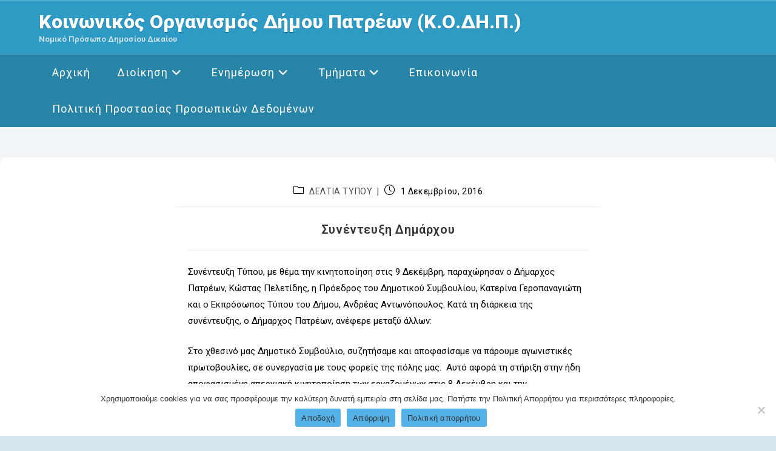

--- FILE ---
content_type: text/html; charset=UTF-8
request_url: https://kodip.gr/sinentefksi-dimarxoy/
body_size: 19279
content:
<!DOCTYPE html>
<html class="html" lang="el">
<head>
	<meta charset="UTF-8">
	<link rel="profile" href="https://gmpg.org/xfn/11">

	<title>Συνέντευξη Δημάρχου &#8211; Κοινωνικός Οργανισμός Δήμου Πατρέων (Κ.Ο.ΔΗ.Π.)</title>
<meta name='robots' content='max-image-preview:large' />
<link rel="pingback" href="https://kodip.gr/xmlrpc.php">
<meta name="viewport" content="width=device-width, initial-scale=1"><link rel='dns-prefetch' href='//fonts.googleapis.com' />
<link rel="alternate" type="application/rss+xml" title="Ροή RSS &raquo; Κοινωνικός Οργανισμός Δήμου Πατρέων (Κ.Ο.ΔΗ.Π.)" href="https://kodip.gr/feed/" />
<link rel="alternate" type="application/rss+xml" title="Ροή Σχολίων &raquo; Κοινωνικός Οργανισμός Δήμου Πατρέων (Κ.Ο.ΔΗ.Π.)" href="https://kodip.gr/comments/feed/" />
<link rel="alternate" type="application/rss+xml" title="Ροή Σχολίων Κοινωνικός Οργανισμός Δήμου Πατρέων (Κ.Ο.ΔΗ.Π.) &raquo; Συνέντευξη Δημάρχου" href="https://kodip.gr/sinentefksi-dimarxoy/feed/" />
<script>
window._wpemojiSettings = {"baseUrl":"https:\/\/s.w.org\/images\/core\/emoji\/15.0.3\/72x72\/","ext":".png","svgUrl":"https:\/\/s.w.org\/images\/core\/emoji\/15.0.3\/svg\/","svgExt":".svg","source":{"concatemoji":"https:\/\/kodip.gr\/wp-includes\/js\/wp-emoji-release.min.js?ver=6.5.7"}};
/*! This file is auto-generated */
!function(i,n){var o,s,e;function c(e){try{var t={supportTests:e,timestamp:(new Date).valueOf()};sessionStorage.setItem(o,JSON.stringify(t))}catch(e){}}function p(e,t,n){e.clearRect(0,0,e.canvas.width,e.canvas.height),e.fillText(t,0,0);var t=new Uint32Array(e.getImageData(0,0,e.canvas.width,e.canvas.height).data),r=(e.clearRect(0,0,e.canvas.width,e.canvas.height),e.fillText(n,0,0),new Uint32Array(e.getImageData(0,0,e.canvas.width,e.canvas.height).data));return t.every(function(e,t){return e===r[t]})}function u(e,t,n){switch(t){case"flag":return n(e,"\ud83c\udff3\ufe0f\u200d\u26a7\ufe0f","\ud83c\udff3\ufe0f\u200b\u26a7\ufe0f")?!1:!n(e,"\ud83c\uddfa\ud83c\uddf3","\ud83c\uddfa\u200b\ud83c\uddf3")&&!n(e,"\ud83c\udff4\udb40\udc67\udb40\udc62\udb40\udc65\udb40\udc6e\udb40\udc67\udb40\udc7f","\ud83c\udff4\u200b\udb40\udc67\u200b\udb40\udc62\u200b\udb40\udc65\u200b\udb40\udc6e\u200b\udb40\udc67\u200b\udb40\udc7f");case"emoji":return!n(e,"\ud83d\udc26\u200d\u2b1b","\ud83d\udc26\u200b\u2b1b")}return!1}function f(e,t,n){var r="undefined"!=typeof WorkerGlobalScope&&self instanceof WorkerGlobalScope?new OffscreenCanvas(300,150):i.createElement("canvas"),a=r.getContext("2d",{willReadFrequently:!0}),o=(a.textBaseline="top",a.font="600 32px Arial",{});return e.forEach(function(e){o[e]=t(a,e,n)}),o}function t(e){var t=i.createElement("script");t.src=e,t.defer=!0,i.head.appendChild(t)}"undefined"!=typeof Promise&&(o="wpEmojiSettingsSupports",s=["flag","emoji"],n.supports={everything:!0,everythingExceptFlag:!0},e=new Promise(function(e){i.addEventListener("DOMContentLoaded",e,{once:!0})}),new Promise(function(t){var n=function(){try{var e=JSON.parse(sessionStorage.getItem(o));if("object"==typeof e&&"number"==typeof e.timestamp&&(new Date).valueOf()<e.timestamp+604800&&"object"==typeof e.supportTests)return e.supportTests}catch(e){}return null}();if(!n){if("undefined"!=typeof Worker&&"undefined"!=typeof OffscreenCanvas&&"undefined"!=typeof URL&&URL.createObjectURL&&"undefined"!=typeof Blob)try{var e="postMessage("+f.toString()+"("+[JSON.stringify(s),u.toString(),p.toString()].join(",")+"));",r=new Blob([e],{type:"text/javascript"}),a=new Worker(URL.createObjectURL(r),{name:"wpTestEmojiSupports"});return void(a.onmessage=function(e){c(n=e.data),a.terminate(),t(n)})}catch(e){}c(n=f(s,u,p))}t(n)}).then(function(e){for(var t in e)n.supports[t]=e[t],n.supports.everything=n.supports.everything&&n.supports[t],"flag"!==t&&(n.supports.everythingExceptFlag=n.supports.everythingExceptFlag&&n.supports[t]);n.supports.everythingExceptFlag=n.supports.everythingExceptFlag&&!n.supports.flag,n.DOMReady=!1,n.readyCallback=function(){n.DOMReady=!0}}).then(function(){return e}).then(function(){var e;n.supports.everything||(n.readyCallback(),(e=n.source||{}).concatemoji?t(e.concatemoji):e.wpemoji&&e.twemoji&&(t(e.twemoji),t(e.wpemoji)))}))}((window,document),window._wpemojiSettings);
</script>

<link rel='stylesheet' id='dashicons-css' href='https://kodip.gr/wp-includes/css/dashicons.min.css?ver=6.5.7' media='all' />
<link rel='stylesheet' id='menu-icons-extra-css' href='https://kodip.gr/wp-content/plugins/menu-icons/css/extra.min.css?ver=0.13.18' media='all' />
<link rel='stylesheet' id='ops-swiper-css' href='https://kodip.gr/wp-content/plugins/ocean-posts-slider/assets/vendors/swiper/swiper-bundle.min.css?ver=6.5.7' media='all' />
<link rel='stylesheet' id='ops-styles-css' href='https://kodip.gr/wp-content/plugins/ocean-posts-slider/assets/css/style.min.css?ver=6.5.7' media='all' />
<style id='wp-emoji-styles-inline-css'>

	img.wp-smiley, img.emoji {
		display: inline !important;
		border: none !important;
		box-shadow: none !important;
		height: 1em !important;
		width: 1em !important;
		margin: 0 0.07em !important;
		vertical-align: -0.1em !important;
		background: none !important;
		padding: 0 !important;
	}
</style>
<link rel='stylesheet' id='wp-block-library-css' href='https://kodip.gr/wp-includes/css/dist/block-library/style.min.css?ver=6.5.7' media='all' />
<style id='wp-block-library-theme-inline-css'>
.wp-block-audio figcaption{color:#555;font-size:13px;text-align:center}.is-dark-theme .wp-block-audio figcaption{color:#ffffffa6}.wp-block-audio{margin:0 0 1em}.wp-block-code{border:1px solid #ccc;border-radius:4px;font-family:Menlo,Consolas,monaco,monospace;padding:.8em 1em}.wp-block-embed figcaption{color:#555;font-size:13px;text-align:center}.is-dark-theme .wp-block-embed figcaption{color:#ffffffa6}.wp-block-embed{margin:0 0 1em}.blocks-gallery-caption{color:#555;font-size:13px;text-align:center}.is-dark-theme .blocks-gallery-caption{color:#ffffffa6}.wp-block-image figcaption{color:#555;font-size:13px;text-align:center}.is-dark-theme .wp-block-image figcaption{color:#ffffffa6}.wp-block-image{margin:0 0 1em}.wp-block-pullquote{border-bottom:4px solid;border-top:4px solid;color:currentColor;margin-bottom:1.75em}.wp-block-pullquote cite,.wp-block-pullquote footer,.wp-block-pullquote__citation{color:currentColor;font-size:.8125em;font-style:normal;text-transform:uppercase}.wp-block-quote{border-left:.25em solid;margin:0 0 1.75em;padding-left:1em}.wp-block-quote cite,.wp-block-quote footer{color:currentColor;font-size:.8125em;font-style:normal;position:relative}.wp-block-quote.has-text-align-right{border-left:none;border-right:.25em solid;padding-left:0;padding-right:1em}.wp-block-quote.has-text-align-center{border:none;padding-left:0}.wp-block-quote.is-large,.wp-block-quote.is-style-large,.wp-block-quote.is-style-plain{border:none}.wp-block-search .wp-block-search__label{font-weight:700}.wp-block-search__button{border:1px solid #ccc;padding:.375em .625em}:where(.wp-block-group.has-background){padding:1.25em 2.375em}.wp-block-separator.has-css-opacity{opacity:.4}.wp-block-separator{border:none;border-bottom:2px solid;margin-left:auto;margin-right:auto}.wp-block-separator.has-alpha-channel-opacity{opacity:1}.wp-block-separator:not(.is-style-wide):not(.is-style-dots){width:100px}.wp-block-separator.has-background:not(.is-style-dots){border-bottom:none;height:1px}.wp-block-separator.has-background:not(.is-style-wide):not(.is-style-dots){height:2px}.wp-block-table{margin:0 0 1em}.wp-block-table td,.wp-block-table th{word-break:normal}.wp-block-table figcaption{color:#555;font-size:13px;text-align:center}.is-dark-theme .wp-block-table figcaption{color:#ffffffa6}.wp-block-video figcaption{color:#555;font-size:13px;text-align:center}.is-dark-theme .wp-block-video figcaption{color:#ffffffa6}.wp-block-video{margin:0 0 1em}.wp-block-template-part.has-background{margin-bottom:0;margin-top:0;padding:1.25em 2.375em}
</style>
<style id='classic-theme-styles-inline-css'>
/*! This file is auto-generated */
.wp-block-button__link{color:#fff;background-color:#32373c;border-radius:9999px;box-shadow:none;text-decoration:none;padding:calc(.667em + 2px) calc(1.333em + 2px);font-size:1.125em}.wp-block-file__button{background:#32373c;color:#fff;text-decoration:none}
</style>
<style id='global-styles-inline-css'>
body{--wp--preset--color--black: #000000;--wp--preset--color--cyan-bluish-gray: #abb8c3;--wp--preset--color--white: #ffffff;--wp--preset--color--pale-pink: #f78da7;--wp--preset--color--vivid-red: #cf2e2e;--wp--preset--color--luminous-vivid-orange: #ff6900;--wp--preset--color--luminous-vivid-amber: #fcb900;--wp--preset--color--light-green-cyan: #7bdcb5;--wp--preset--color--vivid-green-cyan: #00d084;--wp--preset--color--pale-cyan-blue: #8ed1fc;--wp--preset--color--vivid-cyan-blue: #0693e3;--wp--preset--color--vivid-purple: #9b51e0;--wp--preset--gradient--vivid-cyan-blue-to-vivid-purple: linear-gradient(135deg,rgba(6,147,227,1) 0%,rgb(155,81,224) 100%);--wp--preset--gradient--light-green-cyan-to-vivid-green-cyan: linear-gradient(135deg,rgb(122,220,180) 0%,rgb(0,208,130) 100%);--wp--preset--gradient--luminous-vivid-amber-to-luminous-vivid-orange: linear-gradient(135deg,rgba(252,185,0,1) 0%,rgba(255,105,0,1) 100%);--wp--preset--gradient--luminous-vivid-orange-to-vivid-red: linear-gradient(135deg,rgba(255,105,0,1) 0%,rgb(207,46,46) 100%);--wp--preset--gradient--very-light-gray-to-cyan-bluish-gray: linear-gradient(135deg,rgb(238,238,238) 0%,rgb(169,184,195) 100%);--wp--preset--gradient--cool-to-warm-spectrum: linear-gradient(135deg,rgb(74,234,220) 0%,rgb(151,120,209) 20%,rgb(207,42,186) 40%,rgb(238,44,130) 60%,rgb(251,105,98) 80%,rgb(254,248,76) 100%);--wp--preset--gradient--blush-light-purple: linear-gradient(135deg,rgb(255,206,236) 0%,rgb(152,150,240) 100%);--wp--preset--gradient--blush-bordeaux: linear-gradient(135deg,rgb(254,205,165) 0%,rgb(254,45,45) 50%,rgb(107,0,62) 100%);--wp--preset--gradient--luminous-dusk: linear-gradient(135deg,rgb(255,203,112) 0%,rgb(199,81,192) 50%,rgb(65,88,208) 100%);--wp--preset--gradient--pale-ocean: linear-gradient(135deg,rgb(255,245,203) 0%,rgb(182,227,212) 50%,rgb(51,167,181) 100%);--wp--preset--gradient--electric-grass: linear-gradient(135deg,rgb(202,248,128) 0%,rgb(113,206,126) 100%);--wp--preset--gradient--midnight: linear-gradient(135deg,rgb(2,3,129) 0%,rgb(40,116,252) 100%);--wp--preset--font-size--small: 13px;--wp--preset--font-size--medium: 20px;--wp--preset--font-size--large: 36px;--wp--preset--font-size--x-large: 42px;--wp--preset--spacing--20: 0.44rem;--wp--preset--spacing--30: 0.67rem;--wp--preset--spacing--40: 1rem;--wp--preset--spacing--50: 1.5rem;--wp--preset--spacing--60: 2.25rem;--wp--preset--spacing--70: 3.38rem;--wp--preset--spacing--80: 5.06rem;--wp--preset--shadow--natural: 6px 6px 9px rgba(0, 0, 0, 0.2);--wp--preset--shadow--deep: 12px 12px 50px rgba(0, 0, 0, 0.4);--wp--preset--shadow--sharp: 6px 6px 0px rgba(0, 0, 0, 0.2);--wp--preset--shadow--outlined: 6px 6px 0px -3px rgba(255, 255, 255, 1), 6px 6px rgba(0, 0, 0, 1);--wp--preset--shadow--crisp: 6px 6px 0px rgba(0, 0, 0, 1);}:where(.is-layout-flex){gap: 0.5em;}:where(.is-layout-grid){gap: 0.5em;}body .is-layout-flex{display: flex;}body .is-layout-flex{flex-wrap: wrap;align-items: center;}body .is-layout-flex > *{margin: 0;}body .is-layout-grid{display: grid;}body .is-layout-grid > *{margin: 0;}:where(.wp-block-columns.is-layout-flex){gap: 2em;}:where(.wp-block-columns.is-layout-grid){gap: 2em;}:where(.wp-block-post-template.is-layout-flex){gap: 1.25em;}:where(.wp-block-post-template.is-layout-grid){gap: 1.25em;}.has-black-color{color: var(--wp--preset--color--black) !important;}.has-cyan-bluish-gray-color{color: var(--wp--preset--color--cyan-bluish-gray) !important;}.has-white-color{color: var(--wp--preset--color--white) !important;}.has-pale-pink-color{color: var(--wp--preset--color--pale-pink) !important;}.has-vivid-red-color{color: var(--wp--preset--color--vivid-red) !important;}.has-luminous-vivid-orange-color{color: var(--wp--preset--color--luminous-vivid-orange) !important;}.has-luminous-vivid-amber-color{color: var(--wp--preset--color--luminous-vivid-amber) !important;}.has-light-green-cyan-color{color: var(--wp--preset--color--light-green-cyan) !important;}.has-vivid-green-cyan-color{color: var(--wp--preset--color--vivid-green-cyan) !important;}.has-pale-cyan-blue-color{color: var(--wp--preset--color--pale-cyan-blue) !important;}.has-vivid-cyan-blue-color{color: var(--wp--preset--color--vivid-cyan-blue) !important;}.has-vivid-purple-color{color: var(--wp--preset--color--vivid-purple) !important;}.has-black-background-color{background-color: var(--wp--preset--color--black) !important;}.has-cyan-bluish-gray-background-color{background-color: var(--wp--preset--color--cyan-bluish-gray) !important;}.has-white-background-color{background-color: var(--wp--preset--color--white) !important;}.has-pale-pink-background-color{background-color: var(--wp--preset--color--pale-pink) !important;}.has-vivid-red-background-color{background-color: var(--wp--preset--color--vivid-red) !important;}.has-luminous-vivid-orange-background-color{background-color: var(--wp--preset--color--luminous-vivid-orange) !important;}.has-luminous-vivid-amber-background-color{background-color: var(--wp--preset--color--luminous-vivid-amber) !important;}.has-light-green-cyan-background-color{background-color: var(--wp--preset--color--light-green-cyan) !important;}.has-vivid-green-cyan-background-color{background-color: var(--wp--preset--color--vivid-green-cyan) !important;}.has-pale-cyan-blue-background-color{background-color: var(--wp--preset--color--pale-cyan-blue) !important;}.has-vivid-cyan-blue-background-color{background-color: var(--wp--preset--color--vivid-cyan-blue) !important;}.has-vivid-purple-background-color{background-color: var(--wp--preset--color--vivid-purple) !important;}.has-black-border-color{border-color: var(--wp--preset--color--black) !important;}.has-cyan-bluish-gray-border-color{border-color: var(--wp--preset--color--cyan-bluish-gray) !important;}.has-white-border-color{border-color: var(--wp--preset--color--white) !important;}.has-pale-pink-border-color{border-color: var(--wp--preset--color--pale-pink) !important;}.has-vivid-red-border-color{border-color: var(--wp--preset--color--vivid-red) !important;}.has-luminous-vivid-orange-border-color{border-color: var(--wp--preset--color--luminous-vivid-orange) !important;}.has-luminous-vivid-amber-border-color{border-color: var(--wp--preset--color--luminous-vivid-amber) !important;}.has-light-green-cyan-border-color{border-color: var(--wp--preset--color--light-green-cyan) !important;}.has-vivid-green-cyan-border-color{border-color: var(--wp--preset--color--vivid-green-cyan) !important;}.has-pale-cyan-blue-border-color{border-color: var(--wp--preset--color--pale-cyan-blue) !important;}.has-vivid-cyan-blue-border-color{border-color: var(--wp--preset--color--vivid-cyan-blue) !important;}.has-vivid-purple-border-color{border-color: var(--wp--preset--color--vivid-purple) !important;}.has-vivid-cyan-blue-to-vivid-purple-gradient-background{background: var(--wp--preset--gradient--vivid-cyan-blue-to-vivid-purple) !important;}.has-light-green-cyan-to-vivid-green-cyan-gradient-background{background: var(--wp--preset--gradient--light-green-cyan-to-vivid-green-cyan) !important;}.has-luminous-vivid-amber-to-luminous-vivid-orange-gradient-background{background: var(--wp--preset--gradient--luminous-vivid-amber-to-luminous-vivid-orange) !important;}.has-luminous-vivid-orange-to-vivid-red-gradient-background{background: var(--wp--preset--gradient--luminous-vivid-orange-to-vivid-red) !important;}.has-very-light-gray-to-cyan-bluish-gray-gradient-background{background: var(--wp--preset--gradient--very-light-gray-to-cyan-bluish-gray) !important;}.has-cool-to-warm-spectrum-gradient-background{background: var(--wp--preset--gradient--cool-to-warm-spectrum) !important;}.has-blush-light-purple-gradient-background{background: var(--wp--preset--gradient--blush-light-purple) !important;}.has-blush-bordeaux-gradient-background{background: var(--wp--preset--gradient--blush-bordeaux) !important;}.has-luminous-dusk-gradient-background{background: var(--wp--preset--gradient--luminous-dusk) !important;}.has-pale-ocean-gradient-background{background: var(--wp--preset--gradient--pale-ocean) !important;}.has-electric-grass-gradient-background{background: var(--wp--preset--gradient--electric-grass) !important;}.has-midnight-gradient-background{background: var(--wp--preset--gradient--midnight) !important;}.has-small-font-size{font-size: var(--wp--preset--font-size--small) !important;}.has-medium-font-size{font-size: var(--wp--preset--font-size--medium) !important;}.has-large-font-size{font-size: var(--wp--preset--font-size--large) !important;}.has-x-large-font-size{font-size: var(--wp--preset--font-size--x-large) !important;}
.wp-block-navigation a:where(:not(.wp-element-button)){color: inherit;}
:where(.wp-block-post-template.is-layout-flex){gap: 1.25em;}:where(.wp-block-post-template.is-layout-grid){gap: 1.25em;}
:where(.wp-block-columns.is-layout-flex){gap: 2em;}:where(.wp-block-columns.is-layout-grid){gap: 2em;}
.wp-block-pullquote{font-size: 1.5em;line-height: 1.6;}
</style>
<link rel='stylesheet' id='cookie-notice-front-css' href='https://kodip.gr/wp-content/plugins/cookie-notice/css/front.min.css?ver=2.4.17' media='all' />
<link rel='stylesheet' id='widgetopts-styles-css' href='https://kodip.gr/wp-content/plugins/widget-options/assets/css/widget-options.css?ver=4.1.1' media='all' />
<link rel='stylesheet' id='oceanwp-style-css' href='https://kodip.gr/wp-content/themes/oceanwp/assets/css/style.min.css?ver=1.0' media='all' />
<link rel='stylesheet' id='child-style-css' href='https://kodip.gr/wp-content/themes/oceanwp-child-theme-master/style.css?ver=6.5.7' media='all' />
<link rel='stylesheet' id='elementor-frontend-legacy-css' href='https://kodip.gr/wp-content/plugins/elementor/assets/css/frontend-legacy.min.css?ver=3.13.4' media='all' />
<link rel='stylesheet' id='elementor-frontend-css' href='https://kodip.gr/wp-content/plugins/elementor/assets/css/frontend.min.css?ver=3.13.4' media='all' />
<link rel='stylesheet' id='elementor-post-13316-css' href='https://kodip.gr/wp-content/uploads/elementor/css/post-13316.css?ver=1755605385' media='all' />
<link rel='stylesheet' id='font-awesome-css' href='https://kodip.gr/wp-content/themes/oceanwp/assets/fonts/fontawesome/css/all.min.css?ver=6.7.2' media='all' />
<link rel='stylesheet' id='simple-line-icons-css' href='https://kodip.gr/wp-content/themes/oceanwp/assets/css/third/simple-line-icons.min.css?ver=2.4.0' media='all' />
<link rel='stylesheet' id='oceanwp-google-font-roboto-css' href='//fonts.googleapis.com/css?family=Roboto%3A100%2C200%2C300%2C400%2C500%2C600%2C700%2C800%2C900%2C100i%2C200i%2C300i%2C400i%2C500i%2C600i%2C700i%2C800i%2C900i&#038;subset=latin&#038;display=swap&#038;ver=6.5.7' media='all' />
<link rel='stylesheet' id='upw_theme_standard-css' href='https://kodip.gr/wp-content/plugins/ultimate-posts-widget/css/upw-theme-standard.min.css?ver=6.5.7' media='all' />
<link rel='stylesheet' id='tablepress-default-css' href='https://kodip.gr/wp-content/plugins/tablepress/css/build/default.css?ver=3.1.3' media='all' />
<link rel='stylesheet' id='eael-general-css' href='https://kodip.gr/wp-content/plugins/essential-addons-for-elementor-lite/assets/front-end/css/view/general.min.css?ver=6.1.10' media='all' />
<link rel='stylesheet' id='ow-perfect-scrollbar-css' href='https://kodip.gr/wp-content/themes/oceanwp/assets/css/third/perfect-scrollbar.css?ver=1.5.0' media='all' />
<link rel='stylesheet' id='omw-styles-css' href='https://kodip.gr/wp-content/plugins/ocean-modal-window/assets/css/style.min.css?ver=6.5.7' media='all' />
<!--n2css--><!--n2js--><script src="https://kodip.gr/wp-includes/js/jquery/jquery.min.js?ver=3.7.1" id="jquery-core-js"></script>
<script src="https://kodip.gr/wp-includes/js/jquery/jquery-migrate.min.js?ver=3.4.1" id="jquery-migrate-js"></script>
<script id="cookie-notice-front-js-before">
var cnArgs = {"ajaxUrl":"https:\/\/kodip.gr\/wp-admin\/admin-ajax.php","nonce":"0c3c7dcdd0","hideEffect":"slide","position":"bottom","onScroll":false,"onScrollOffset":100,"onClick":false,"cookieName":"cookie_notice_accepted","cookieTime":2592000,"cookieTimeRejected":2592000,"globalCookie":false,"redirection":false,"cache":true,"revokeCookies":false,"revokeCookiesOpt":"automatic"};
</script>
<script src="https://kodip.gr/wp-content/plugins/cookie-notice/js/front.min.js?ver=2.4.17" id="cookie-notice-front-js"></script>
<link rel="https://api.w.org/" href="https://kodip.gr/wp-json/" /><link rel="alternate" type="application/json" href="https://kodip.gr/wp-json/wp/v2/posts/2376" /><link rel="EditURI" type="application/rsd+xml" title="RSD" href="https://kodip.gr/xmlrpc.php?rsd" />
<meta name="generator" content="WordPress 6.5.7" />
<link rel="canonical" href="https://kodip.gr/sinentefksi-dimarxoy/" />
<link rel='shortlink' href='https://kodip.gr/?p=2376' />
<link rel="alternate" type="application/json+oembed" href="https://kodip.gr/wp-json/oembed/1.0/embed?url=https%3A%2F%2Fkodip.gr%2Fsinentefksi-dimarxoy%2F" />
<link rel="alternate" type="text/xml+oembed" href="https://kodip.gr/wp-json/oembed/1.0/embed?url=https%3A%2F%2Fkodip.gr%2Fsinentefksi-dimarxoy%2F&#038;format=xml" />
		<script>
			document.documentElement.className = document.documentElement.className.replace('no-js', 'js');
		</script>
				<style>
			.no-js img.lazyload {
				display: none;
			}

			figure.wp-block-image img.lazyloading {
				min-width: 150px;
			}

			.lazyload,
			.lazyloading {
				--smush-placeholder-width: 100px;
				--smush-placeholder-aspect-ratio: 1/1;
				width: var(--smush-placeholder-width) !important;
				aspect-ratio: var(--smush-placeholder-aspect-ratio) !important;
			}

						.lazyload, .lazyloading {
				opacity: 0;
			}

			.lazyloaded {
				opacity: 1;
				transition: opacity 400ms;
				transition-delay: 0ms;
			}

					</style>
		<meta name="generator" content="Elementor 3.13.4; features: a11y_improvements, additional_custom_breakpoints; settings: css_print_method-external, google_font-enabled, font_display-auto">
<link rel="icon" href="https://kodip.gr/wp-content/uploads/2022/06/cropped-LOGO_KODIP-300x191-1-32x32.jpg" sizes="32x32" />
<link rel="icon" href="https://kodip.gr/wp-content/uploads/2022/06/cropped-LOGO_KODIP-300x191-1-192x192.jpg" sizes="192x192" />
<link rel="apple-touch-icon" href="https://kodip.gr/wp-content/uploads/2022/06/cropped-LOGO_KODIP-300x191-1-180x180.jpg" />
<meta name="msapplication-TileImage" content="https://kodip.gr/wp-content/uploads/2022/06/cropped-LOGO_KODIP-300x191-1-270x270.jpg" />
		<style id="wp-custom-css">
			body{background:rgb(214,228,236);background:-moz-linear-gradient(0deg,rgba(214,228,236,1) 35%,rgba(246,249,251,1) 100%);background:-webkit-linear-gradient(0deg,rgba(214,228,236,1) 35%,rgba(246,249,251,1) 100%);background:linear-gradient(0deg,rgba(214,228,236,1) 35%,rgba(246,249,251,1) 100%);filter:progid:DXImageTransform.Microsoft.gradient(startColorstr="#d6e4ec",endColorstr="#f6f9fb",GradientType=1)}body p,body span:not(.text-wrap){color:#333}.mobile-menu span.oceanwp-text{color:white}nav.site-breadcrumbs.clr{right:15px}h2{font-size:25px}p a{color:#ff0000}table tr th:first-child,table tr td:first-child{padding-left:10px}.custom_underline{text-decoration:underline}.custom_center{justify-content:center}.custom_site_title,.custom_site_description{margin-bottom:0}.custom_site_title a{line-height:1.2!important}.custom_site_description{text-align:left;color:#d6e4ec!important;font-size:1.3rem}.custom_topbar_date,.custom_topbar_updated{color:#d6e4ec!important}.custom_topbar_date{margin-right:10px}.custom_topbar_updated{margin-left:10px}.custom_topbar_updated_on{color:white!important;font-weight:600}article p,article span,article li{color:#000000}.top-header-wrap.clr{padding:15px 0!important}#top-bar-wrap{border-bottom:1px solid #2985A8!important}.top-header-wrap.clr{border-bottom:1px solid #fdfdfd30;border-top:1px solid #4FAED2}.top-header-inner.clr .logo-col{min-width:100%}.top-header-inner.clr .logo-col #site-logo-inner{text-align:left}.top-header-inner.clr .logo-col #site-logo-inner .site-logo-text{color:white!important;font-weight:900;text-shadow:0 1px 1px #0367A6;font-size:3.2rem;letter-spacing:0}#primary{padding-right:0!important;border:none}#site-header{border-top:1px solid #4FAED2}#site-navigation #menu-main-menu a.menu-link{font-weight:600}#site-navigation #menu-main-menu li.menu-item.sfHover >a span{color:black!important}#site-navigation #menu-main-menu li.menu-item:not(.current-menu-item) .fa-angle-down:before{color:white}#footer-widgets{padding:20px 0!important}footer .recent-posts-widget h4{font-size:1.5rem;font-weight:bold}footer a.recent-posts-thumbnail,footer .recent-posts-info{display:none!important}footer a.recent-posts-title{font-size:1rem!important;color:white!important;font-weight:bold!important}footer a.recent-posts-title::before,#site-navigation #menu-main-menu .sub-menu a.menu-link::before{content:"\203A";font-size:2.5rem;margin-right:5px;vertical-align:sub;line-height:1!important}footer .oceanwp-recent-posts li{margin-top:0!important;padding-top:0!important}.custom_tab_title,#right-sidebar .sidebar-box .widget-title,#right-sidebar #text-2{margin-bottom:0!important}#right-sidebar #text-2 .textwidget{display:none}#right-sidebar .ycd-all-content-wrapper{margin-bottom:40px}#right-sidebar .sidebar-box img{width:100%;height:auto;object-fit:cover}.custom_tab_title h6,#right-sidebar .sidebar-box .widget-title,.custom_tab_title h2{border-width:0 0 0 3px;border-style:solid;border-color:#13aff0;background-color:#238db4;font-size:1.3rem!important;font-weight:900!important;color:white!important;border-radius:8px 8px 0 0;-webkit-border-radius:8px 8px 0 0;-moz-border-radius:8px 8px 0 0;text-shadow:0 -1px 0 rgba(0,0,0,.6);padding:10px 15px}.custom_tab_content,#right-sidebar .sidebar-box img,#right-sidebar .ycd-all-content-wrapper,body:not(.home) #content.site-content{padding:25px 15px;background-color:white;-moz-border-radius:8px;-webkit-border-radius:8px;box-shadow:0 1px 0 rgba(0,0,0,.4);-moz-box-shadow:0 1px 0 rgba(0,0,0,.4);-webkit-box-shadow:0 1px 0 rgba(0,0,0,.4)}body.home .page-header{display:none}.page-header{margin-top:20px}.page-header-title.clr{padding:25px 15px;background-color:white}.container{width:1300px!important}.bottom-header-wrap.clr .container.clr{text-align:left}#site-navigation #menu-main-menu a.menu-link{border-top-left-radius:10px;border-top-right-radius:10px;line-height:40px!important}.deltia-typou-slider .slick-slide{margin:0 10px}.deltia-typou-slider .oceanwp-post-list.two .slick-arrow:hover,.oceanwp-post-list.two .slick-arrow{background-color:#13aff0}.deltia-typou-slider .oceanwp-post-list.two .slick-arrow:hover span,.oceanwp-post-list.two .slick-arrow span{color:white}.deltia-typou-slider .slick-slide{display:flex;flex-direction:column}.deltia-typou-slider .slick-slide >a{order:1}.deltia-typou-slider .slick-slide .slide-overlay-wrap{position:relative;background-color:transparent;padding:20px 0}.deltia-typou-slider .slick-slide .slide-overlay-wrap .oceanwp-post-category a{color:white}.deltia-typou-slider .slick-slide .slide-overlay-wrap a{color:#c75f3e}.deltia-typou-slider .slick-slide .slide-overlay-wrap .oceanwp-post-excerpt,.deltia-typou-slider .oceanwp-post-category{display:none!important}.deltia-typou-slider .slick-slide img{min-height:200px;height:200px}.deltia-typou-slider .slick-slide h2{font-size:1.3rem;max-height:47px;min-height:47px;overflow:hidden;text-overflow:ellipsis}.deltia-typou-slider .oceanwp-post-list.two article:hover .slide-overlay-wrap{background-color:transparent!important}.deltia-typou-slider .oceanwp-post-list.two article .slide-overlay-wrap .oceanwp-post-category{border:1px solid;border-color:transparent}.oceanwp-post-list.two article:hover .slide-overlay-wrap .oceanwp-post-category{border-color:#13aff0!important}.deltia-typou-slider .slick-slide p{font-size:1.2rem;text-align:left;text-transform:lowercase}.front_page_announcements_item{border-bottom:1px solid #E8EDF0;margin-top:25px;padding-bottom:30px}.front_page_announcements_item .announcements_item_info{margin-bottom:5px}.front_page_announcements_item .announcements_item_title h4 a,.front_page_announcements_item .announcements_item_info span:nth-of-type(2){color:#c75f3e}.front_page_announcements_item .announcements_item_info i{color:#238db4}.front_page_announcements_item .announcements_item_info i:nth-of-type(1){margin-right:1rem}.front_page_announcements_item .announcements_item_info i:nth-of-type(2){margin-right:1rem;margin-left:3rem}.front_page_announcements_item .announcements_item_read_more{margin-top:25px}.front_page_announcements .elementor-widget-container{display:flex;flex-direction:column}.front_page_announcements .elementor-shortcode{order:1}.custom_pagination{margin-top:25px;order:2}.custom_pagination span.page-numbers.current{color:grey}.custom_pagination a.page-numbers{color:#c75f3e}#cust-btn{width:100%}		</style>
		<!-- OceanWP CSS -->
<style type="text/css">
/* Colors */body,.separate-layout,.has-parallax-footer:not(.separate-layout) #main{background-color:#d6e4ec}a{color:#c75f3e}a .owp-icon use{stroke:#c75f3e}body .theme-button,body input[type="submit"],body button[type="submit"],body button,body .button,body div.wpforms-container-full .wpforms-form input[type=submit],body div.wpforms-container-full .wpforms-form button[type=submit],body div.wpforms-container-full .wpforms-form .wpforms-page-button,.woocommerce-cart .wp-element-button,.woocommerce-checkout .wp-element-button,.wp-block-button__link{border-color:#ffffff}body .theme-button:hover,body input[type="submit"]:hover,body button[type="submit"]:hover,body button:hover,body .button:hover,body div.wpforms-container-full .wpforms-form input[type=submit]:hover,body div.wpforms-container-full .wpforms-form input[type=submit]:active,body div.wpforms-container-full .wpforms-form button[type=submit]:hover,body div.wpforms-container-full .wpforms-form button[type=submit]:active,body div.wpforms-container-full .wpforms-form .wpforms-page-button:hover,body div.wpforms-container-full .wpforms-form .wpforms-page-button:active,.woocommerce-cart .wp-element-button:hover,.woocommerce-checkout .wp-element-button:hover,.wp-block-button__link:hover{border-color:#ffffff}/* OceanWP Style Settings CSS */@media only screen and (min-width:960px){.content-area,.content-left-sidebar .content-area{width:70%}}@media only screen and (min-width:960px){.widget-area,.content-left-sidebar .widget-area{width:30%}}.theme-button,input[type="submit"],button[type="submit"],button,.button,body div.wpforms-container-full .wpforms-form input[type=submit],body div.wpforms-container-full .wpforms-form button[type=submit],body div.wpforms-container-full .wpforms-form .wpforms-page-button{border-style:solid}.theme-button,input[type="submit"],button[type="submit"],button,.button,body div.wpforms-container-full .wpforms-form input[type=submit],body div.wpforms-container-full .wpforms-form button[type=submit],body div.wpforms-container-full .wpforms-form .wpforms-page-button{border-width:1px}form input[type="text"],form input[type="password"],form input[type="email"],form input[type="url"],form input[type="date"],form input[type="month"],form input[type="time"],form input[type="datetime"],form input[type="datetime-local"],form input[type="week"],form input[type="number"],form input[type="search"],form input[type="tel"],form input[type="color"],form select,form textarea,.woocommerce .woocommerce-checkout .select2-container--default .select2-selection--single{border-style:solid}body div.wpforms-container-full .wpforms-form input[type=date],body div.wpforms-container-full .wpforms-form input[type=datetime],body div.wpforms-container-full .wpforms-form input[type=datetime-local],body div.wpforms-container-full .wpforms-form input[type=email],body div.wpforms-container-full .wpforms-form input[type=month],body div.wpforms-container-full .wpforms-form input[type=number],body div.wpforms-container-full .wpforms-form input[type=password],body div.wpforms-container-full .wpforms-form input[type=range],body div.wpforms-container-full .wpforms-form input[type=search],body div.wpforms-container-full .wpforms-form input[type=tel],body div.wpforms-container-full .wpforms-form input[type=text],body div.wpforms-container-full .wpforms-form input[type=time],body div.wpforms-container-full .wpforms-form input[type=url],body div.wpforms-container-full .wpforms-form input[type=week],body div.wpforms-container-full .wpforms-form select,body div.wpforms-container-full .wpforms-form textarea{border-style:solid}form input[type="text"],form input[type="password"],form input[type="email"],form input[type="url"],form input[type="date"],form input[type="month"],form input[type="time"],form input[type="datetime"],form input[type="datetime-local"],form input[type="week"],form input[type="number"],form input[type="search"],form input[type="tel"],form input[type="color"],form select,form textarea{border-radius:3px}body div.wpforms-container-full .wpforms-form input[type=date],body div.wpforms-container-full .wpforms-form input[type=datetime],body div.wpforms-container-full .wpforms-form input[type=datetime-local],body div.wpforms-container-full .wpforms-form input[type=email],body div.wpforms-container-full .wpforms-form input[type=month],body div.wpforms-container-full .wpforms-form input[type=number],body div.wpforms-container-full .wpforms-form input[type=password],body div.wpforms-container-full .wpforms-form input[type=range],body div.wpforms-container-full .wpforms-form input[type=search],body div.wpforms-container-full .wpforms-form input[type=tel],body div.wpforms-container-full .wpforms-form input[type=text],body div.wpforms-container-full .wpforms-form input[type=time],body div.wpforms-container-full .wpforms-form input[type=url],body div.wpforms-container-full .wpforms-form input[type=week],body div.wpforms-container-full .wpforms-form select,body div.wpforms-container-full .wpforms-form textarea{border-radius:3px}.page-header,.has-transparent-header .page-header{padding:0}/* Header */#site-header.medium-header .top-header-wrap,.is-sticky #site-header.medium-header.is-transparent .top-header-wrap,#searchform-header-replace{background-color:#2d9bc4}#site-header.medium-header #site-navigation-wrap,#site-header.medium-header .oceanwp-mobile-menu-icon,.is-sticky #site-header.medium-header.is-transparent #site-navigation-wrap,.is-sticky #site-header.medium-header.is-transparent .oceanwp-mobile-menu-icon,#site-header.medium-header.is-transparent .is-sticky #site-navigation-wrap,#site-header.medium-header.is-transparent .is-sticky .oceanwp-mobile-menu-icon{background-color:#2784a6}#site-header.has-header-media .overlay-header-media{background-color:rgba(0,0,0,0.5)}#site-logo a.site-logo-text{color:#e8e6e3}#site-navigation-wrap .dropdown-menu >li >a,.oceanwp-mobile-menu-icon a,#searchform-header-replace-close{color:#ffffff}#site-navigation-wrap .dropdown-menu >li >a .owp-icon use,.oceanwp-mobile-menu-icon a .owp-icon use,#searchform-header-replace-close .owp-icon use{stroke:#ffffff}#site-navigation-wrap .dropdown-menu >li >a:hover,.oceanwp-mobile-menu-icon a:hover,#searchform-header-replace-close:hover{color:#000000}#site-navigation-wrap .dropdown-menu >li >a:hover .owp-icon use,.oceanwp-mobile-menu-icon a:hover .owp-icon use,#searchform-header-replace-close:hover .owp-icon use{stroke:#000000}#site-navigation-wrap .dropdown-menu >.current-menu-item >a,#site-navigation-wrap .dropdown-menu >.current-menu-ancestor >a,#site-navigation-wrap .dropdown-menu >.current-menu-item >a:hover,#site-navigation-wrap .dropdown-menu >.current-menu-ancestor >a:hover{color:#000000}.dropdown-menu .sub-menu{min-width:350px}.dropdown-menu ul li a.menu-link{color:#2d9bc4}.dropdown-menu ul li a.menu-link .owp-icon use{stroke:#2d9bc4}.dropdown-menu ul >.current-menu-item >a.menu-link{color:#0c0c0c}@media (max-width:1080px){#top-bar-nav,#site-navigation-wrap,.oceanwp-social-menu,.after-header-content{display:none}.center-logo #site-logo{float:none;position:absolute;left:50%;padding:0;-webkit-transform:translateX(-50%);transform:translateX(-50%)}#site-header.center-header #site-logo,.oceanwp-mobile-menu-icon,#oceanwp-cart-sidebar-wrap{display:block}body.vertical-header-style #outer-wrap{margin:0 !important}#site-header.vertical-header{position:relative;width:100%;left:0 !important;right:0 !important}#site-header.vertical-header .has-template >#site-logo{display:block}#site-header.vertical-header #site-header-inner{display:-webkit-box;display:-webkit-flex;display:-ms-flexbox;display:flex;-webkit-align-items:center;align-items:center;padding:0;max-width:90%}#site-header.vertical-header #site-header-inner >*:not(.oceanwp-mobile-menu-icon){display:none}#site-header.vertical-header #site-header-inner >*{padding:0 !important}#site-header.vertical-header #site-header-inner #site-logo{display:block;margin:0;width:50%;text-align:left}body.rtl #site-header.vertical-header #site-header-inner #site-logo{text-align:right}#site-header.vertical-header #site-header-inner .oceanwp-mobile-menu-icon{width:50%;text-align:right}body.rtl #site-header.vertical-header #site-header-inner .oceanwp-mobile-menu-icon{text-align:left}#site-header.vertical-header .vertical-toggle,body.vertical-header-style.vh-closed #site-header.vertical-header .vertical-toggle{display:none}#site-logo.has-responsive-logo .custom-logo-link{display:none}#site-logo.has-responsive-logo .responsive-logo-link{display:block}.is-sticky #site-logo.has-sticky-logo .responsive-logo-link{display:none}.is-sticky #site-logo.has-responsive-logo .sticky-logo-link{display:block}#top-bar.has-no-content #top-bar-social.top-bar-left,#top-bar.has-no-content #top-bar-social.top-bar-right{position:inherit;left:auto;right:auto;float:none;height:auto;line-height:1.5em;margin-top:0;text-align:center}#top-bar.has-no-content #top-bar-social li{float:none;display:inline-block}.owp-cart-overlay,#side-panel-wrap a.side-panel-btn{display:none !important}}/* Topbar */#top-bar{padding:10px 0 8px 0}#top-bar-wrap,.oceanwp-top-bar-sticky{background-color:#2c9ac3}#top-bar-wrap{border-color:#226b86}#top-bar-wrap,#top-bar-content strong{color:#cae6e3}#top-bar-content a,#top-bar-social-alt a{color:#cae6e3}#top-bar-content a:hover,#top-bar-social-alt a:hover{color:#cae6e3}/* Blog CSS */.ocean-single-post-header ul.meta-item li a:hover{color:#333333}/* Footer Widgets */#footer-widgets{padding:20px 0 0 0}#footer-widgets{background-color:#2997c0}#footer-widgets,#footer-widgets p,#footer-widgets li a:before,#footer-widgets .contact-info-widget span.oceanwp-contact-title,#footer-widgets .recent-posts-date,#footer-widgets .recent-posts-comments,#footer-widgets .widget-recent-posts-icons li .fa{color:#cae6e3}#footer-widgets .footer-box a,#footer-widgets a{color:#cae6e3}#footer-widgets .footer-box a:hover,#footer-widgets a:hover{color:#cae6e3}/* Footer Copyright */#footer-bottom{background-color:#2997c0}/* Typography */body{font-family:Roboto;font-size:15px;line-height:1.8}h1,h2,h3,h4,h5,h6,.theme-heading,.widget-title,.oceanwp-widget-recent-posts-title,.comment-reply-title,.entry-title,.sidebar-box .widget-title{font-family:Roboto;line-height:1.4}h1{font-family:Roboto;font-size:23px;line-height:1.4}h2{font-family:Roboto;font-size:20px;line-height:1.4}h3{font-family:Roboto;font-size:18px;line-height:1.4}h4{font-family:Roboto;font-size:16px;line-height:1.4}h5{font-size:14px;line-height:1.4}h6{font-size:15px;line-height:1.4}.page-header .page-header-title,.page-header.background-image-page-header .page-header-title{font-family:Roboto;font-size:20px;line-height:1.4}.page-header .page-subheading{font-family:Roboto;font-size:16px;line-height:1.8}.site-breadcrumbs,.site-breadcrumbs a{font-family:Roboto;font-size:15px;line-height:1.4}#top-bar-content,#top-bar-social-alt{font-size:12px;line-height:1.8}#site-logo a.site-logo-text{font-family:Roboto;font-size:28px;line-height:1.7;letter-spacing:.4px}#site-navigation-wrap .dropdown-menu >li >a,#site-header.full_screen-header .fs-dropdown-menu >li >a,#site-header.top-header #site-navigation-wrap .dropdown-menu >li >a,#site-header.center-header #site-navigation-wrap .dropdown-menu >li >a,#site-header.medium-header #site-navigation-wrap .dropdown-menu >li >a,.oceanwp-mobile-menu-icon a{font-family:Roboto;font-size:18px;text-transform:none}.dropdown-menu ul li a.menu-link,#site-header.full_screen-header .fs-dropdown-menu ul.sub-menu li a{font-family:Roboto;font-size:14px;line-height:1.2;letter-spacing:.5px}.sidr-class-dropdown-menu li a,a.sidr-class-toggle-sidr-close,#mobile-dropdown ul li a,body #mobile-fullscreen ul li a{font-family:Roboto;font-size:15px;line-height:1.8}.blog-entry.post .blog-entry-header .entry-title a{font-family:Roboto;font-size:16px;line-height:1.4}.ocean-single-post-header .single-post-title{font-size:34px;line-height:1.4;letter-spacing:.6px}.ocean-single-post-header ul.meta-item li,.ocean-single-post-header ul.meta-item li a{font-size:13px;line-height:1.4;letter-spacing:.6px}.ocean-single-post-header .post-author-name,.ocean-single-post-header .post-author-name a{font-size:14px;line-height:1.4;letter-spacing:.6px}.ocean-single-post-header .post-author-description{font-size:12px;line-height:1.4;letter-spacing:.6px}.single-post .entry-title{font-family:Roboto;font-size:20px;line-height:1.4;letter-spacing:.6px}.single-post ul.meta li,.single-post ul.meta li a{font-size:14px;line-height:1.4;letter-spacing:.6px}.sidebar-box .widget-title,.sidebar-box.widget_block .wp-block-heading{font-family:Roboto;font-size:15px;line-height:1;letter-spacing:1px}.sidebar-box,.footer-box{font-family:Roboto}#footer-widgets .footer-box .widget-title{font-family:Roboto;font-size:14px;line-height:1;letter-spacing:1px}#footer-bottom #copyright{font-size:12px;line-height:1}#footer-bottom #footer-bottom-menu{font-size:12px;line-height:1}.woocommerce-store-notice.demo_store{line-height:2;letter-spacing:1.5px}.demo_store .woocommerce-store-notice__dismiss-link{line-height:2;letter-spacing:1.5px}.woocommerce ul.products li.product li.title h2,.woocommerce ul.products li.product li.title a{font-size:14px;line-height:1.5}.woocommerce ul.products li.product li.category,.woocommerce ul.products li.product li.category a{font-size:12px;line-height:1}.woocommerce ul.products li.product .price{font-size:18px;line-height:1}.woocommerce ul.products li.product .button,.woocommerce ul.products li.product .product-inner .added_to_cart{font-size:12px;line-height:1.5;letter-spacing:1px}.woocommerce ul.products li.owp-woo-cond-notice span,.woocommerce ul.products li.owp-woo-cond-notice a{font-size:16px;line-height:1;letter-spacing:1px;font-weight:600;text-transform:capitalize}.woocommerce div.product .product_title{font-size:24px;line-height:1.4;letter-spacing:.6px}.woocommerce div.product p.price{font-size:36px;line-height:1}.woocommerce .owp-btn-normal .summary form button.button,.woocommerce .owp-btn-big .summary form button.button,.woocommerce .owp-btn-very-big .summary form button.button{font-size:12px;line-height:1.5;letter-spacing:1px;text-transform:uppercase}.woocommerce div.owp-woo-single-cond-notice span,.woocommerce div.owp-woo-single-cond-notice a{font-size:18px;line-height:2;letter-spacing:1.5px;font-weight:600;text-transform:capitalize}
</style></head>

<body class="post-template-default single single-post postid-2376 single-format-standard wp-embed-responsive cookies-not-set oceanwp-theme dropdown-mobile medium-header-style no-header-border content-full-width content-max-width post-in-category-menu-deltia-typou page-header-disabled has-breadcrumbs elementor-default elementor-kit-535" itemscope="itemscope" itemtype="https://schema.org/Article">

	
	
	<div id="outer-wrap" class="site clr">

		<a class="skip-link screen-reader-text" href="#main">Skip to content</a>

		
		<div id="wrap" class="clr">

			
			
<header id="site-header" class="medium-header hidden-menu clr" data-height="71" itemscope="itemscope" itemtype="https://schema.org/WPHeader" role="banner">

	
		

<div id="site-header-inner" class="clr">

	
		<div class="top-header-wrap clr">
			<div class="container clr">
				<div class="top-header-inner clr">

					
						<div class="top-col clr col-1 logo-col">

							

<div id="site-logo" class="clr" itemscope itemtype="https://schema.org/Brand" >

	
	<div id="site-logo-inner" class="clr">

						<h1 class="custom_site_title"><a href="https://kodip.gr/" rel="home" class="site-title site-logo-text"  style=color:#;>Κοινωνικός Οργανισμός Δήμου Πατρέων (Κ.Ο.ΔΗ.Π.)</a></h1>
				
	</div><!-- #site-logo-inner -->

	
	<h2  style=color:#; class="custom_site_description">Νομικό Πρόσωπο Δημοσίου Δικαίου</h2>

</div><!-- #site-logo -->


						</div>

						
						<div class="top-col clr col-2">

							
						</div>

						
				</div>
			</div>
		</div>

		
	<div class="bottom-header-wrap clr">

					<div id="site-navigation-wrap" class="no-top-border clr center-menu">
			
			
							<div class="container clr">
				
			<nav id="site-navigation" class="navigation main-navigation clr" itemscope="itemscope" itemtype="https://schema.org/SiteNavigationElement" role="navigation" >

				<ul id="menu-%ce%b1%cf%81%cf%87%ce%b9%ce%ba%ce%ae" class="main-menu dropdown-menu sf-menu"><li id="menu-item-11996" class="menu-item menu-item-type-post_type menu-item-object-page menu-item-home menu-item-11996"><a href="https://kodip.gr/" class="menu-link"><span class="text-wrap">Αρχική</span></a></li><li id="menu-item-6647" class="menu-item menu-item-type-post_type menu-item-object-page menu-item-has-children dropdown menu-item-6647 nav-no-click"><a href="https://kodip.gr/dioikisi/" class="menu-link"><span class="text-wrap">Διοίκηση<i class="nav-arrow fa fa-angle-down" aria-hidden="true" role="img"></i></span></a>
<ul class="sub-menu">
	<li id="menu-item-6651" class="menu-item menu-item-type-post_type menu-item-object-page menu-item-6651"><a href="https://kodip.gr/dioikisi/tautotita/" class="menu-link"><span class="text-wrap">Ταυτότητα Κ.Ο.ΔΗ.Π.</span></a></li>	<li id="menu-item-6649" class="menu-item menu-item-type-post_type menu-item-object-page menu-item-6649"><a href="https://kodip.gr/dioikisi/dioikitiko-symvoulio/" class="menu-link"><span class="text-wrap">Μέλη Διοικητικού Συμβουλίου ΚΟΔΗΠ</span></a></li>	<li id="menu-item-6648" class="menu-item menu-item-type-post_type menu-item-object-page menu-item-6648"><a href="https://kodip.gr/dioikisi/esoterikoi-kanonismoi-leitourgias/" class="menu-link"><span class="text-wrap">Εσωτερικοί Κανονισμοί Λειτουργίας</span></a></li>	<li id="menu-item-6650" class="menu-item menu-item-type-post_type menu-item-object-page menu-item-6650"><a href="https://kodip.gr/dioikisi/organogramma/" class="menu-link"><span class="text-wrap">Οργανόγραμμα</span></a></li></ul>
</li><li id="menu-item-6644" class="menu-item menu-item-type-post_type menu-item-object-page menu-item-has-children dropdown menu-item-6644 nav-no-click"><a href="https://kodip.gr/news/" class="menu-link"><span class="text-wrap">Ενημέρωση<i class="nav-arrow fa fa-angle-down" aria-hidden="true" role="img"></i></span></a>
<ul class="sub-menu">
	<li id="menu-item-8126" class="menu-item menu-item-type-post_type menu-item-object-page menu-item-8126"><a href="https://kodip.gr/news/deltia_typou/" class="menu-link"><span class="text-wrap">Δελτία Τύπου</span></a></li>	<li id="menu-item-8221" class="menu-item menu-item-type-post_type menu-item-object-page menu-item-8221"><a href="https://kodip.gr/news/prokhrykseis-diagwnismoi/" class="menu-link"><span class="text-wrap">Προκηρύξεις – Διαγωνισμοί</span></a></li>	<li id="menu-item-8220" class="menu-item menu-item-type-post_type menu-item-object-page menu-item-8220"><a href="https://kodip.gr/news/proslhpseis/" class="menu-link"><span class="text-wrap">Προσλήψεις</span></a></li>	<li id="menu-item-8867" class="menu-item menu-item-type-custom menu-item-object-custom menu-item-8867"><a href="https://diavgeia.gov.gr/f/kodip" class="menu-link"><span class="text-wrap">Διαύγεια ΚΟΔΗΠ</span></a></li>	<li id="menu-item-12474" class="menu-item menu-item-type-post_type menu-item-object-page menu-item-12474"><a href="https://kodip.gr/oikonomika_stoixeia/" class="menu-link"><span class="text-wrap">Οικονομικά Στοιχεία</span></a></li></ul>
</li><li id="menu-item-6652" class="menu-item menu-item-type-post_type menu-item-object-page menu-item-has-children dropdown menu-item-6652"><a href="https://kodip.gr/tmimata/" class="menu-link"><span class="text-wrap">Tμήματα<i class="nav-arrow fa fa-angle-down" aria-hidden="true" role="img"></i></span></a>
<ul class="sub-menu">
	<li id="menu-item-8128" class="menu-item menu-item-type-post_type menu-item-object-page menu-item-8128"><a href="https://kodip.gr/menu/stathmoi/" class="menu-link"><span class="text-wrap">Τμήμα Βρεφονηπιακών &#038; Παιδικών Σταθμών</span></a></li>	<li id="menu-item-8131" class="menu-item menu-item-type-post_type menu-item-object-page menu-item-8131"><a href="https://kodip.gr/menu/kdap-kdap_mea-therina_kdap/" class="menu-link"><span class="text-wrap">Τμήμα ΚΔΑΠ – ΚΔΑΠ ΑΜΕΑ – ΘΕΡΙΝΑ ΚΔΑΠ</span></a></li>	<li id="menu-item-8130" class="menu-item menu-item-type-post_type menu-item-object-page menu-item-8130"><a href="https://kodip.gr/menu/eupatheis_omades/" class="menu-link"><span class="text-wrap">Τμήμα Ευπαθών Ομάδων</span></a></li>	<li id="menu-item-8129" class="menu-item menu-item-type-post_type menu-item-object-page menu-item-8129"><a href="https://kodip.gr/menu/trith_hlikia/" class="menu-link"><span class="text-wrap">Τμήμα Τρίτης Ηλικίας</span></a></li></ul>
</li><li id="menu-item-6657" class="menu-item menu-item-type-post_type menu-item-object-page menu-item-6657"><a href="https://kodip.gr/epikoinonia/" class="menu-link"><span class="text-wrap">Επικοινωνία</span></a></li><li id="menu-item-9264" class="menu-item menu-item-type-post_type menu-item-object-page menu-item-9264"><a href="https://kodip.gr/dioikisi/gdpr/" class="menu-link"><span class="text-wrap">Πολιτική Προστασίας Προσωπικών Δεδομένων</span></a></li></ul>
			</nav><!-- #site-navigation -->

							</div>
				
			
					</div><!-- #site-navigation-wrap -->
			
		
	
		
	
	<div class="oceanwp-mobile-menu-icon clr mobile-right">

		
		
		
		<a href="https://kodip.gr/#mobile-menu-toggle" class="mobile-menu"  aria-label="Mobile Menu">
							<i class="fa fa-bars" aria-hidden="true"></i>
								<span class="oceanwp-text">Menu</span>
				<span class="oceanwp-close-text">Κλείσιμο</span>
						</a>

		
		
		
	</div><!-- #oceanwp-mobile-menu-navbar -->

	

		
<div id="mobile-dropdown" class="clr" >

	<nav class="clr" itemscope="itemscope" itemtype="https://schema.org/SiteNavigationElement">

		<ul id="menu-%ce%b1%cf%81%cf%87%ce%b9%ce%ba%ce%ae-1" class="menu"><li class="menu-item menu-item-type-post_type menu-item-object-page menu-item-home menu-item-11996"><a href="https://kodip.gr/">Αρχική</a></li>
<li class="menu-item menu-item-type-post_type menu-item-object-page menu-item-has-children menu-item-6647"><a href="https://kodip.gr/dioikisi/">Διοίκηση</a>
<ul class="sub-menu">
	<li class="menu-item menu-item-type-post_type menu-item-object-page menu-item-6651"><a href="https://kodip.gr/dioikisi/tautotita/">Ταυτότητα Κ.Ο.ΔΗ.Π.</a></li>
	<li class="menu-item menu-item-type-post_type menu-item-object-page menu-item-6649"><a href="https://kodip.gr/dioikisi/dioikitiko-symvoulio/">Μέλη Διοικητικού Συμβουλίου ΚΟΔΗΠ</a></li>
	<li class="menu-item menu-item-type-post_type menu-item-object-page menu-item-6648"><a href="https://kodip.gr/dioikisi/esoterikoi-kanonismoi-leitourgias/">Εσωτερικοί Κανονισμοί Λειτουργίας</a></li>
	<li class="menu-item menu-item-type-post_type menu-item-object-page menu-item-6650"><a href="https://kodip.gr/dioikisi/organogramma/">Οργανόγραμμα</a></li>
</ul>
</li>
<li class="menu-item menu-item-type-post_type menu-item-object-page menu-item-has-children menu-item-6644"><a href="https://kodip.gr/news/">Ενημέρωση</a>
<ul class="sub-menu">
	<li class="menu-item menu-item-type-post_type menu-item-object-page menu-item-8126"><a href="https://kodip.gr/news/deltia_typou/">Δελτία Τύπου</a></li>
	<li class="menu-item menu-item-type-post_type menu-item-object-page menu-item-8221"><a href="https://kodip.gr/news/prokhrykseis-diagwnismoi/">Προκηρύξεις – Διαγωνισμοί</a></li>
	<li class="menu-item menu-item-type-post_type menu-item-object-page menu-item-8220"><a href="https://kodip.gr/news/proslhpseis/">Προσλήψεις</a></li>
	<li class="menu-item menu-item-type-custom menu-item-object-custom menu-item-8867"><a href="https://diavgeia.gov.gr/f/kodip">Διαύγεια ΚΟΔΗΠ</a></li>
	<li class="menu-item menu-item-type-post_type menu-item-object-page menu-item-12474"><a href="https://kodip.gr/oikonomika_stoixeia/">Οικονομικά Στοιχεία</a></li>
</ul>
</li>
<li class="menu-item menu-item-type-post_type menu-item-object-page menu-item-has-children menu-item-6652"><a href="https://kodip.gr/tmimata/">Tμήματα</a>
<ul class="sub-menu">
	<li class="menu-item menu-item-type-post_type menu-item-object-page menu-item-8128"><a href="https://kodip.gr/menu/stathmoi/">Τμήμα Βρεφονηπιακών &#038; Παιδικών Σταθμών</a></li>
	<li class="menu-item menu-item-type-post_type menu-item-object-page menu-item-8131"><a href="https://kodip.gr/menu/kdap-kdap_mea-therina_kdap/">Τμήμα ΚΔΑΠ – ΚΔΑΠ ΑΜΕΑ – ΘΕΡΙΝΑ ΚΔΑΠ</a></li>
	<li class="menu-item menu-item-type-post_type menu-item-object-page menu-item-8130"><a href="https://kodip.gr/menu/eupatheis_omades/">Τμήμα Ευπαθών Ομάδων</a></li>
	<li class="menu-item menu-item-type-post_type menu-item-object-page menu-item-8129"><a href="https://kodip.gr/menu/trith_hlikia/">Τμήμα Τρίτης Ηλικίας</a></li>
</ul>
</li>
<li class="menu-item menu-item-type-post_type menu-item-object-page menu-item-6657"><a href="https://kodip.gr/epikoinonia/">Επικοινωνία</a></li>
<li class="menu-item menu-item-type-post_type menu-item-object-page menu-item-9264"><a href="https://kodip.gr/dioikisi/gdpr/">Πολιτική Προστασίας Προσωπικών Δεδομένων</a></li>
</ul>
<div id="mobile-menu-search" class="clr">
	<form aria-label="Search this website" method="get" action="https://kodip.gr/" class="mobile-searchform">
		<input aria-label="Insert search query" value="" class="field" id="ocean-mobile-search-1" type="search" name="s" autocomplete="off" placeholder="Search" />
		<button aria-label="Submit search" type="submit" class="searchform-submit">
			<i class=" icon-magnifier" aria-hidden="true" role="img"></i>		</button>
					</form>
</div><!-- .mobile-menu-search -->

	</nav>

</div>

	</div>

</div><!-- #site-header-inner -->


		
		
</header><!-- #site-header -->


			
			<main id="main" class="site-main clr"  role="main">

				
	
	<div id="content-wrap" class="container clr">

		
		<div id="primary" class="content-area clr">

			
			<div id="content" class="site-content clr">

				
				
<article id="post-2376">

	
<ul class="meta ospm-modern clr">

	
		
		
		
					<li class="meta-cat"><span class="screen-reader-text">Post category:</span><i class=" icon-folder" aria-hidden="true" role="img"></i><a href="https://kodip.gr/./menu-deltia-typou/" rel="category tag">ΔΕΛΤΙΑ ΤΥΠΟΥ</a></li>
		
		
		
	
		
					<li class="meta-date" itemprop="datePublished"><span class="screen-reader-text">Post published:</span><i class=" icon-clock" aria-hidden="true" role="img"></i>1 Δεκεμβρίου, 2016</li>
		
		
		
		
		
	
</ul>



<header class="entry-header clr">
	<h2 class="single-post-title entry-title" itemprop="headline">Συνέντευξη Δημάρχου</h2><!-- .single-post-title -->
</header><!-- .entry-header -->



<div class="entry-content clr" itemprop="text">
	<p>&Sigma;&upsilon;&nu;έ&nu;&tau;&epsilon;&upsilon;&xi;&eta; &Tau;ύ&pi;&omicron;&upsilon;, &mu;&epsilon; &theta;έ&mu;&alpha; &tau;&eta;&nu; &kappa;&iota;&nu;&eta;&tau;&omicron;&pi;&omicron;ί&eta;&sigma;&eta; &sigma;&tau;&iota;&sigmaf; 9 &Delta;&epsilon;&kappa;έ&mu;&beta;&rho;&eta;,&nbsp;&pi;&alpha;&rho;&alpha;&chi;ώ&rho;&eta;&sigma;&alpha;&nu; &omicron; &Delta;ή&mu;&alpha;&rho;&chi;&omicron;&sigmaf; &Pi;&alpha;&tau;&rho;έ&omega;&nu;, &Kappa;ώ&sigma;&tau;&alpha;&sigmaf; &Pi;&epsilon;&lambda;&epsilon;&tau;ί&delta;&eta;&sigmaf;, &eta; &Pi;&rho;ό&epsilon;&delta;&rho;&omicron;&sigmaf;&nbsp;&tau;&omicron;&upsilon; &Delta;&eta;&mu;&omicron;&tau;&iota;&kappa;&omicron;ύ &Sigma;&upsilon;&mu;&beta;&omicron;&upsilon;&lambda;ί&omicron;&upsilon;, &Kappa;&alpha;&tau;&epsilon;&rho;ί&nu;&alpha; &Gamma;&epsilon;&rho;&omicron;&pi;&alpha;&nu;&alpha;&gamma;&iota;ώ&tau;&eta; &kappa;&alpha;&iota; &omicron;&nbsp;&Epsilon;&kappa;&pi;&rho;ό&sigma;&omega;&pi;&omicron;&sigmaf; &Tau;ύ&pi;&omicron;&upsilon; &tau;&omicron;&upsilon; &Delta;ή&mu;&omicron;&upsilon;, &Alpha;&nu;&delta;&rho;έ&alpha;&sigmaf; &Alpha;&nu;&tau;&omega;&nu;ό&pi;&omicron;&upsilon;&lambda;&omicron;&sigmaf;.&nbsp;&Kappa;&alpha;&tau;ά &tau;&eta; &delta;&iota;ά&rho;&kappa;&epsilon;&iota;&alpha; &tau;&eta;&sigmaf; &sigma;&upsilon;&nu;έ&nu;&tau;&epsilon;&upsilon;&xi;&eta;&sigmaf;, &omicron; &Delta;ή&mu;&alpha;&rho;&chi;&omicron;&sigmaf; &Pi;&alpha;&tau;&rho;έ&omega;&nu;, &alpha;&nu;έ&phi;&epsilon;&rho;&epsilon;&nbsp;&mu;&epsilon;&tau;&alpha;&xi;ύ ά&lambda;&lambda;&omega;&nu;:</p>
<p>&Sigma;&tau;&omicron; &chi;&theta;&epsilon;&sigma;&iota;&nu;ό &mu;&alpha;&sigmaf; &Delta;&eta;&mu;&omicron;&tau;&iota;&kappa;ό &Sigma;&upsilon;&mu;&beta;&omicron;ύ&lambda;&iota;&omicron;, &sigma;&upsilon;&zeta;&eta;&tau;ή&sigma;&alpha;&mu;&epsilon; &kappa;&alpha;&iota; &alpha;&pi;&omicron;&phi;&alpha;&sigma;ί&sigma;&alpha;&mu;&epsilon; &nu;&alpha;&nbsp;&pi;ά&rho;&omicron;&upsilon;&mu;&epsilon; &alpha;&gamma;&omega;&nu;&iota;&sigma;&tau;&iota;&kappa;έ&sigmaf; &pi;&rho;&omega;&tau;&omicron;&beta;&omicron;&upsilon;&lambda;ί&epsilon;&sigmaf;, &sigma;&epsilon; &sigma;&upsilon;&nu;&epsilon;&rho;&gamma;&alpha;&sigma;ί&alpha; &mu;&epsilon; &tau;&omicron;&upsilon;&sigmaf; &phi;&omicron;&rho;&epsilon;ί&sigmaf; &tau;&eta;&sigmaf;&nbsp;&pi;ό&lambda;&eta;&sigmaf; &mu;&alpha;&sigmaf;. &nbsp;&Alpha;&upsilon;&tau;ό &alpha;&phi;&omicron;&rho;ά &tau;&eta; &sigma;&tau;ή&rho;&iota;&xi;&eta; &sigma;&tau;&eta;&nu; ή&delta;&eta; &alpha;&pi;&omicron;&phi;&alpha;&sigma;&iota;&sigma;&mu;έ&nu;&eta; &alpha;&pi;&epsilon;&rho;&gamma;&iota;&alpha;&kappa;ή&nbsp;&kappa;&iota;&nu;&eta;&tau;&omicron;&pi;&omicron;ί&eta;&sigma;&eta; &tau;&omega;&nu; &epsilon;&rho;&gamma;&alpha;&zeta;&omicron;&mu;έ&nu;&omega;&nu; &sigma;&tau;&iota;&sigmaf; 8 &Delta;&epsilon;&kappa;έ&mu;&beta;&rho;&eta; &kappa;&alpha;&iota; &tau;&eta;&nu; &pi;&rho;&omega;&tau;&omicron;&beta;&omicron;&upsilon;&lambda;ί&alpha;&nbsp;&tau;&omicron;&upsilon; &Delta;ή&mu;&omicron;&upsilon; &Pi;&alpha;&tau;&rho;έ&omega;&nu;, &gamma;&iota;&alpha; &kappa;&iota;&nu;&eta;&tau;&omicron;&pi;&omicron;ί&eta;&sigma;&eta; &tau;&eta;&nu; &Pi;&alpha;&rho;&alpha;&sigma;&kappa;&epsilon;&upsilon;ή 9 &Delta;&epsilon;&kappa;έ&mu;&beta;&rho;&eta;.&nbsp;&Alpha;&upsilon;&tau;ή &tau;&eta;&nu; &pi;&epsilon;&rho;ί&omicron;&delta;&omicron;, ό&pi;&omega;&sigmaf; &gamma;&nu;&omega;&rho;ί&zeta;&epsilon;&tau;&epsilon;, &epsilon;&tau;&omicron;&iota;&mu;ά&zeta;&epsilon;&tau;&alpha;&iota; &omicron; &Pi;&rho;&omicron;ϋ&pi;&omicron;&lambda;&omicron;&gamma;&iota;&sigma;&mu;ό&sigmaf; &tau;&omicron;&upsilon;&nbsp;&Delta;ή&mu;&omicron;&upsilon; &gamma;&iota;&alpha; &tau;&omicron; 2017. Ή&delta;&eta; &sigma;&tau;&omicron; &Delta;&eta;&mu;&omicron;&tau;&iota;&kappa;ό &Sigma;&upsilon;&mu;&beta;&omicron;ύ&lambda;&iota;&omicron; έ&chi;&omicron;&upsilon;&mu;&epsilon; &sigma;&upsilon;&zeta;&eta;&tau;ή&sigma;&epsilon;&iota; &kappa;&alpha;&iota;&nbsp;&alpha;&pi;&omicron;&phi;&alpha;&sigma;ί&sigma;&epsilon;&iota; &tau;&alpha; &beta;&alpha;&sigma;&iota;&kappa;ά &sigma;&tau;&omicron;&iota;&chi;&epsilon;ί&alpha; &pi;&omicron;&upsilon; &tau;&omicron;&nu; &alpha;&pi;&alpha;&rho;&tau;ί&zeta;&omicron;&upsilon;&nu; &delta;&eta;&lambda;&alpha;&delta;ή &tau;&omicron; &Tau;&epsilon;&chi;&nu;&iota;&kappa;ό&nbsp;&Pi;&rho;ό&gamma;&rho;&alpha;&mu;&mu;&alpha;, &tau;&alpha; &Alpha;&nu;&tau;&alpha;&pi;&omicron;&delta;&omicron;&tau;&iota;&kappa;ά &tau;έ&lambda;&eta;, &tau;&alpha; &Tau;έ&lambda;&eta; &kappa;&omicron;&iota;&nu;ό&chi;&rho;&eta;&sigma;&tau;&omega;&nu; &chi;ώ&rho;&omega;&nu;.</p>
<p>&Alpha;&beta;ί&alpha;&sigma;&tau;&alpha; &kappa;&alpha;&iota; &alpha;&pi;ό &tau;&omicron; &Tau;&epsilon;&chi;&nu;&iota;&kappa;ό &Pi;&rho;ό&gamma;&rho;&alpha;&mu;&mu;&alpha; &kappa;&alpha;&iota; &sigma;&tau;&eta; &sigma;&upsilon;&zeta;ή&tau;&eta;&sigma;&eta; &gamma;&iota;&alpha; &tau;&alpha;&nbsp;&alpha;&nu;&tau;&alpha;&pi;&omicron;&delta;&omicron;&tau;&iota;&kappa;ά, &beta;&gamma;&alpha;ί&nu;&epsilon;&iota; &tau;&omicron; &sigma;&upsilon;&mu;&pi;έ&rho;&alpha;&sigma;&mu;&alpha;, ό&tau;&iota; &mu;&epsilon; &tau;&eta;&nu; &upsilon;&pi;ά&rho;&chi;&omicron;&upsilon;&sigma;&alpha;&nbsp;&chi;&rho;&eta;&mu;&alpha;&tau;&omicron;&delta;ό&tau;&eta;&sigma;&eta; &alpha;&pi;ό &tau;&omicron;&nu; &kappa;&rho;&alpha;&tau;&iota;&kappa;ό &pi;&rho;&omicron;ϋ&pi;&omicron;&lambda;&omicron;&gamma;&iota;&sigma;&mu;ό, &alpha;&delta;&upsilon;&nu;&alpha;&tau;&omicron;ύ&mu;&epsilon; &nu;&alpha;&nbsp;&kappa;&alpha;&lambda;ύ&psi;&omicron;&upsilon;&mu;&epsilon; &beta;&alpha;&sigma;&iota;&kappa;έ&sigmaf; &lambda;&alpha;ϊ&kappa;έ&sigmaf; &alpha;&nu;ά&gamma;&kappa;&epsilon;&sigmaf;, ό&pi;&omega;&sigmaf; &pi;&alpha;&iota;&delta;&iota;&kappa;&omicron;ί &sigma;&tau;&alpha;&theta;&mu;&omicron;ί, &alpha;&theta;&lambda;&eta;&tau;&iota;&kappa;έ&sigmaf;&nbsp;&epsilon;&gamma;&kappa;&alpha;&tau;&alpha;&sigma;&tau;ά&sigma;&epsilon;&iota;&sigmaf;, &sigma;&tau;ή&rho;&iota;&xi;&eta; &epsilon;&xi;&alpha;&theta;&lambda;&iota;&omega;&mu;έ&nu;&omega;&nu; &sigma;&upsilon;&mu;&pi;&omicron;&lambda;&iota;&tau;ώ&nu;, έ&rho;&gamma;&alpha; &alpha;&nu;&tau;&iota;&sigma;&epsilon;&iota;&sigma;&mu;&iota;&kappa;ή&sigmaf;&nbsp;&kappa;&alpha;&iota; &alpha;&nu;&tau;&iota;&pi;&lambda;&eta;&mu;&mu;&upsilon;&rho;&iota;&kappa;ή&sigmaf; &pi;&rho;&omicron;&sigma;&tau;&alpha;&sigma;ί&alpha;&sigmaf; &kappa;.&alpha;.</p>
<p>&Eta; &alpha;&nu;&epsilon;&rho;&gamma;ί&alpha; &sigma;&upsilon;&nu;&epsilon;&chi;ί&zeta;&epsilon;&iota; &nu;&alpha; &epsilon;ί&nu;&alpha;&iota; έ&nu;&alpha; &alpha;&pi;ό &tau;&alpha; &beta;&alpha;&sigma;&iota;&kappa;ά &pi;&rho;&omicron;&beta;&lambda;ή&mu;&alpha;&tau;&alpha; &pi;&omicron;&upsilon;&nbsp;&epsilon;&nu;&tau;&epsilon;ί&nu;&omicron;&nu;&tau;&alpha;&iota; &kappa;&alpha;&iota; &alpha;&gamma;&kappa;&alpha;&lambda;&iota;ά&zeta;&omicron;&upsilon;&nu; &tau;&omicron; &sigma;ύ&nu;&omicron;&lambda;&omicron; &sigma;&chi;&epsilon;&delta;ό&nu; &tau;&omega;&nu; &lambda;&alpha;ϊ&kappa;ώ&nu; &omicron;&iota;&kappa;&omicron;&gamma;&epsilon;&nu;&epsilon;&iota;ώ&nu;.&nbsp;&Epsilon;&pi;ί&sigma;&eta;&sigmaf;, &epsilon;&kappa;&rho;&eta;&kappa;&tau;&iota;&kappa;ό &epsilon;ί&nu;&alpha;&iota; &tau;&omicron; &pi;&rho;ό&beta;&lambda;&eta;&mu;&alpha; &mu;&epsilon; &tau;&omicron; &pi;&rho;&omicron;&sigma;&omega;&pi;&iota;&kappa;ό &kappa;&alpha;&iota; &tau;&iota;&sigmaf; &epsilon;&lambda;&lambda;&epsilon;ί&psi;&epsilon;&iota;&sigmaf;.&nbsp;&Sigma;&tau;&omicron; &Delta;&eta;&mu;&omicron;&tau;&iota;&kappa;ό &Sigma;&upsilon;&mu;&beta;&omicron;ύ&lambda;&iota;&omicron; &delta;ώ&sigma;&alpha;&mu;&epsilon; &kappa;&alpha;&iota; &sigma;&upsilon;&gamma;&kappa;&epsilon;&kappa;&rho;&iota;&mu;έ&nu;&alpha; &sigma;&tau;&omicron;&iota;&chi;&epsilon;ί&alpha;.&nbsp;&Mu;έ&sigma;&alpha; &sigma;&epsilon; &alpha;&upsilon;&tau;έ&sigmaf; &tau;&iota;&sigmaf; &sigma;&upsilon;&nu;&theta;ή&kappa;&epsilon;&sigmaf;, &kappa;&alpha;&tau;&alpha;&tau;έ&theta;&eta;&kappa;&epsilon; &kappa;&alpha;&iota; &epsilon;&pi;&iota;&sigma;&pi;&epsilon;ύ&delta;&epsilon;&tau;&alpha;&iota; &eta; &sigma;&upsilon;&zeta;ή&tau;&eta;&sigma;&eta;&nbsp;&kappa;&alpha;&iota; &eta; &psi;ή&phi;&iota;&sigma;&eta; &sigma;&tau;&eta;&nu; &Beta;&omicron;&upsilon;&lambda;ή, &tau;&omicron;&upsilon; &nu;έ&omicron;&upsilon; &kappa;&rho;&alpha;&tau;&iota;&kappa;&omicron;ύ &pi;&rho;&omicron;ϋ&pi;&omicron;&lambda;&omicron;&gamma;&iota;&sigma;&mu;&omicron;ύ, &pi;&omicron;&upsilon;&nbsp;2&nbsp;&kappa;&lambda;&iota;&mu;&alpha;&kappa;ώ&nu;&epsilon;&iota; &tau;&eta;&nu; &alpha;&nu;&tau;&iota;&lambda;&alpha;ϊ&kappa;ή &epsilon;&pi;ί&theta;&epsilon;&sigma;&eta;. &Tau;&alpha; &sigma;&tau;&omicron;&iota;&chi;&epsilon;ί&alpha; &epsilon;ί&nu;&alpha;&iota; &alpha;&mu;&epsilon;ί&lambda;&iota;&kappa;&tau;&alpha;. Ό&sigma;&omicron;&nbsp;&mu;&epsilon;&gamma;&alpha;&lambda;ώ&nu;&epsilon;&iota; &eta; &phi;&omicron;&rho;&omicron;&lambda;&epsilon;&eta;&lambda;&alpha;&sigma;ί&alpha; &gamma;&iota;&alpha; &tau;&alpha; &epsilon;&rho;&gamma;&alpha;&tau;&iota;&kappa;ά &lambda;&alpha;ϊ&kappa;ά &nu;&omicron;&iota;&kappa;&omicron;&kappa;&upsilon;&rho;&iota;ά &tau;ό&sigma;&omicron;&nbsp;&pi;&epsilon;&rho;&iota;&sigma;&sigma;ό&tau;&epsilon;&rho;&omicron;&iota; &epsilon;ί&nu;&alpha;&iota; &kappa;&alpha;&iota; &omicron;&iota; &pi;ό&rho;&omicron;&iota; &pi;&omicron;&upsilon; &alpha;&phi;&alpha;&iota;&rho;&omicron;ύ&nu;&tau;&alpha;&iota; &alpha;&pi;ό &tau;&eta;&nu;&nbsp;&chi;&rho;&eta;&mu;&alpha;&tau;&omicron;&delta;ό&tau;&eta;&sigma;&eta; &tau;&omega;&nu; &Delta;ή&mu;&omega;&nu; &kappa;&alpha;&iota; &tau;&omega;&nu; &Pi;&epsilon;&rho;&iota;&phi;&epsilon;&rho;&epsilon;&iota;ώ&nu; &kappa;&alpha;&iota; &kappa;&alpha;&tau;&epsilon;&upsilon;&theta;ύ&nu;&omicron;&nu;&tau;&alpha;&iota; &sigma;&tau;&iota;&sigmaf;&nbsp;&alpha;&nu;ά&gamma;&kappa;&epsilon;&sigmaf; &tau;&omega;&nu; &mu;&epsilon;&gamma;ά&lambda;&omega;&nu; &epsilon;&pi;&iota;&chi;&epsilon;&iota;&rho;ή&sigma;&epsilon;&omega;&nu; &kappa;&alpha;&iota; &tau;&omega;&nu; &delta;&alpha;&nu;&epsilon;&iota;&sigma;&tau;ώ&nu;. &Tau;&alpha; 6 &chi;&rho;ό&nu;&iota;&alpha; &tau;&eta;&sigmaf;&nbsp;&kappa;&alpha;&pi;&iota;&tau;&alpha;&lambda;&iota;&sigma;&tau;&iota;&kappa;ή&sigmaf; &kappa;&rho;ί&sigma;&eta;&sigmaf; &omicron;&iota; &alpha;&nu;&tau;&iota;&delta;&rho;&alpha;&sigma;&tau;&iota;&kappa;έ&sigmaf; &alpha;&nu;&alpha;&delta;&iota;&alpha;&rho;&theta;&rho;ώ&sigma;&epsilon;&iota;&sigmaf; &sigma;&epsilon; &tau;&omicron;&pi;&iota;&kappa;ή &kappa;&alpha;&iota;&nbsp;&kappa;&rho;&alpha;&tau;&iota;&kappa;ή &delta;&iota;&omicron;ί&kappa;&eta;&sigma;&eta; έ&tau;&rho;&epsilon;&xi;&alpha;&nu; &mu;&epsilon; &beta;&iota;&alpha;&iota;ό&tau;&eta;&tau;&alpha; &kappa;&alpha;&iota; &eta; &kappa;&rho;&alpha;&tau;&iota;&kappa;ή &chi;&rho;&eta;&mu;&alpha;&tau;&omicron;&delta;ό&tau;&eta;&sigma;&eta;&nbsp;&tau;&eta;&sigmaf; &Tau;&omicron;&pi;&iota;&kappa;ή&sigmaf; &Delta;&iota;&omicron;ί&kappa;&eta;&sigma;&eta;&sigmaf; &kappa;&alpha;&tau;έ&rho;&chi;&epsilon;&tau;&alpha;&iota; &mu;&epsilon; ά&lambda;&mu;&alpha;&tau;&alpha;.</p>
<p>-2013 : 3 427,4 &epsilon;&kappa;&alpha;&tau;.</p>
<p>-2014: 3 466,2 &epsilon;&kappa;&alpha;&tau;.</p>
<p>-2015 : 3.237 &epsilon;&kappa;&alpha;&tau;.</p>
<p>-2016-: 3.225 &epsilon;&kappa;&alpha;&tau;.</p>
<p>-&Gamma;&iota;&alpha; &tau;&omicron; 2017: 3.018 &epsilon;&kappa;&alpha;&tau;! &Mu;&epsilon;&iota;&omega;&mu;έ&nu;&omicron;&sigmaf; ό&chi;&iota; &mu;ό&nu;&omicron; &kappa;&alpha;&tau;ά 207 &epsilon;&kappa; ό&pi;&omega;&sigmaf;&nbsp;&alpha;&pi;&omicron;&tau;&upsilon;&pi;ώ&nu;&epsilon;&tau;&alpha;&iota; &gamma;&iota;&alpha; &tau;&omicron;&upsilon;&sigmaf; 325 &Delta;ή&mu;&omicron;&upsilon;&sigmaf; &alpha;&phi;&omicron;ύ &pi;&rho;&omicron;&sigma;&tau;ί&theta;&epsilon;&nu;&tau;&alpha;&iota; &epsilon;&delta;ώ &alpha;&kappa;ό&mu;&eta; -15&nbsp;&epsilon;&kappa;&alpha;&tau;. &mu;&iota;&alpha;&sigmaf; &kappa;&alpha;&iota; &omicron;&iota; &Delta;ή&mu;&omicron;&iota; &alpha;&nu;&alpha;&lambda;&alpha;&mu;&beta;ά&nu;&omicron;&upsilon;&nu; &gamma;&iota;&alpha; &tau;&omicron; 2017 -18 &kappa;&alpha;&iota; &tau;&omicron; &kappa;ό&sigma;&tau;&omicron;&sigmaf; &tau;&omega;&nu;&nbsp;&sigma;&chi;&omicron;&lambda;&iota;&kappa;ώ&nu; &kappa;&alpha;&theta;&alpha;&rho;&iota;&sigma;&tau;&rho;&iota;ώ&nu; &pi;&omicron;&upsilon; &mu;έ&chi;&rho;&iota; &tau;ώ&rho;&alpha; ή&tau;&alpha;&nu; &sigma;&tau;&eta;&nu; &epsilon;&upsilon;&theta;ύ&nu;&eta;&nbsp;&chi;&rho;&eta;&mu;&alpha;&tau;&omicron;&delta;ό&tau;&eta;&sigma;&eta;&sigmaf; &tau;&omicron;&upsilon; &Upsilon;&pi;&omicron;&upsilon;&rho;&gamma;&epsilon;ί&omicron;&upsilon; &Pi;&alpha;&iota;&delta;&epsilon;ί&alpha;&sigmaf;!&nbsp;&Alpha;&nu; &delta;&epsilon;, &alpha;&phi;&alpha;&iota;&rho;&epsilon;&theta;&epsilon;ί &alpha;&pi;ό &tau;&omicron; &pi;&omicron;&sigma;ό &tau;&omega;&nu; 3.018 &epsilon;&kappa;&alpha;&tau;. &eta; &mu;&iota;&sigma;&theta;&omicron;&delta;&omicron;&sigma;ί&alpha;&nbsp;&epsilon;&rho;&gamma;&alpha;&zeta;&omicron;&mu;έ&nu;&omega;&nu; &sigma;&epsilon; &delta;ή&mu;&omicron;&upsilon;&sigmaf; &kappa;&alpha;&iota; &pi;&epsilon;&rho;&iota;&phi;έ&rho;&epsilon;&iota;&epsilon;&sigmaf; &kappa;&alpha;&iota; &tau;&alpha; &pi;&rho;&omicron;&nu;&omicron;&mu;&iota;&alpha;&kappa;ά &epsilon;&pi;&iota;&delta;ό&mu;&alpha;&tau;&alpha;&nbsp;&pi;&omicron;&upsilon; &epsilon;&pi;&iota;&beta;&alpha;&rho;ύ&nu;&omicron;&upsilon;&nu; &tau;&omicron;&upsilon;&sigmaf; &Kappa;&Alpha;&Pi; (1840 +734 ) &alpha;&pi;&omicron;&mu;έ&nu;&omicron;&upsilon;&nu; &sigma;&kappa;ά&rho;&tau;&alpha; 444 &epsilon;&kappa;&alpha;&tau;.&nbsp;&gamma;&iota;&alpha; &tau;&omicron; &sigma;ύ&nu;&omicron;&lambda;&omicron; &tau;&omega;&nu; &lambda;&epsilon;&iota;&tau;&omicron;&upsilon;&rho;&gamma;&iota;ώ&nu; &sigma;&epsilon; 325 &Delta;ή&mu;&omicron;&upsilon;&sigmaf; &kappa;&alpha;&iota; 13 &Pi;&epsilon;&rho;&iota;&phi;έ&rho;&epsilon;&iota;&epsilon;&sigmaf;!! &Nu;&alpha;&nbsp;&pi;&omicron;&upsilon; &epsilon;&delta;&rho;ά&zeta;&epsilon;&tau;&alpha;&iota; &kappa;&alpha;&iota; &eta; &pi;&rho;&omicron;&sigma;&pi;ά&theta;&epsilon;&iota;&alpha; &tau;&eta;&sigmaf; &Kappa;&upsilon;&beta;έ&rho;&nu;&eta;&sigma;&eta;&sigmaf; &gamma;&iota;&alpha; &laquo;&alpha;&nu;&alpha;&mu;ό&rho;&phi;&omega;&sigma;&eta;&raquo;&nbsp;&tau;&omicron;&upsilon; &Kappa;&alpha;&lambda;&lambda;&iota;&kappa;&rho;ά&tau;&eta;.</p>
<p>&Mu;&pi;&rho;&omicron;&sigma;&tau;ά &sigma;&epsilon; &alpha;&upsilon;&tau;έ&sigmaf; &tau;&iota;&sigmaf; &epsilon;&xi;&epsilon;&lambda;ί&xi;&epsilon;&iota;&sigmaf;, &eta; &Delta;&eta;&mu;&omicron;&tau;&iota;&kappa;ή &Alpha;&rho;&chi;ή &pi;&alpha;ί&rho;&nu;&epsilon;&iota; &nu;έ&alpha;&nbsp;&alpha;&gamma;&omega;&nu;&iota;&sigma;&tau;&iota;&kappa;ή &pi;&rho;&omega;&tau;&omicron;&beta;&omicron;&upsilon;&lambda;ί&alpha;, &sigma;&upsilon;&nu;&epsilon;&chi;ί&zeta;&omicron;&nu;&tau;&alpha;&sigmaf; &sigma;&tau;&eta; &rho;ό&tau;&alpha; &tau;&eta;&sigmaf; &mu;&epsilon;&gamma;&alpha;&lambda;&epsilon;&iota;ώ&delta;&omicron;&upsilon;&sigmaf;&nbsp;&pi;&omicron;&rho;&epsilon;ί&alpha;&sigmaf; &alpha;&gamma;ώ&nu;&alpha; &alpha;&pi;ό &tau;&eta;&nu; &Pi;ά&tau;&rho;&alpha; &sigma;&tau;&eta;&nu; &Alpha;&theta;ή&nu;&alpha; &kappa;&alpha;&tau;ά &tau;&eta;&sigmaf; &alpha;&nu;&epsilon;&rho;&gamma;ί&alpha;&sigmaf;.&nbsp;&Theta;&epsilon;&omega;&rho;&omicron;ύ&mu;&epsilon; &xi;&epsilon;&chi;&omega;&rho;&iota;&sigma;&tau;ή &epsilon;&pi;&iota;&tau;&upsilon;&chi;ί&alpha; &tau;&omicron;&upsilon; &Lambda;&alpha;&omicron;ύ &mu;&alpha;&sigmaf; &kappa;&alpha;&iota; &sigma;&tau;&omicron;&iota;&chi;&epsilon;ί&omicron; &pi;&omicron;&upsilon;&nbsp;&alpha;&pi;&omicron;&delta;&epsilon;&iota;&kappa;&nu;ύ&epsilon;&iota; &tau;&iota;&sigmaf; &alpha;&nu;&epsilon;&xi;&epsilon;&rho;&epsilon;ύ&nu;&eta;&tau;&epsilon;&sigmaf; &delta;&upsilon;&nu;ά&mu;&epsilon;&iota;&sigmaf; &tau;&omicron;&upsilon; &lambda;&alpha;ϊ&kappa;&omicron;ύ &pi;&alpha;&rho;ά&gamma;&omicron;&nu;&tau;&alpha;, &tau;&alpha;&nbsp;&beta;ή&mu;&alpha;&tau;&alpha; &pi;&omicron;&upsilon; &sigma;&upsilon;&nu;&tau;&epsilon;&lambda;&omicron;ύ&nu;&tau;&alpha;&iota; &gamma;&iota;&alpha; &tau;&eta;&nu; &omicron;&rho;&iota;&sigma;&tau;&iota;&kappa;ή &pi;&alpha;&rho;&alpha;&chi;ώ&rho;&eta;&sigma;&eta; &tau;&omicron; &Delta;ή&mu;&omicron; &tau;&omega;&nu;&nbsp;&chi;&epsilon;&rho;&sigma;&alpha;ί&omega;&nu; &chi;ώ&rho;&omega;&nu; &tau;&eta;&sigmaf; &Lambda;&iota;&mu;&epsilon;&nu;&iota;&kappa;ή&sigmaf; &Zeta;ώ&nu;&eta;&sigmaf; , &pi;&omicron;&upsilon; &mu;έ&sigma;&omega; &tau;&eta;&sigmaf; &delta;&eta;&mu;&iota;&omicron;&upsilon;&rho;&gamma;ί&alpha;&sigmaf; &tau;&omicron;&upsilon;&nbsp;&Nu;&omicron;&tau;ί&omicron;&upsilon; &Pi;ά&rho;&kappa;&omicron;&upsilon; &kappa;&alpha;&iota; &tau;&omega;&nu; &kappa;&iota;&nu;&eta;&tau;&omicron;&pi;&omicron;&iota;ή&sigma;&epsilon;&omega;&nu; έ&chi;&epsilon;&iota; &mu;&pi;&epsilon;&iota; &sigma;&epsilon; &theta;&epsilon;&tau;&iota;&kappa;ή &tau;&rho;&omicron;&chi;&iota;ά. &nbsp;&Kappa;&alpha;&lambda;&omicron;ύ&mu;&epsilon; &sigma;ή&mu;&epsilon;&rho;&alpha; &Tau;&rho;ί&tau;&eta; 29 &Nu;&omicron;έ&mu;&beta;&rho;&eta; &sigma;&tau;&iota;&sigmaf; 19:00 &sigma;&tau;&eta;&nu; &Alpha;&gamma;&omicron;&rho;ά &Alpha;&rho;&gamma;ύ&rho;&eta;, &sigma;&epsilon;&nbsp;&pi;&lambda;&alpha;&tau;&iota;ά &sigma;ύ&sigma;&kappa;&epsilon;&psi;&eta; &mu;&epsilon; &tau;&omicron;&upsilon;&sigmaf; &phi;&omicron;&rho;&epsilon;ί&sigmaf; &tau;&omicron;&upsilon; &kappa;&iota;&nu;ή&mu;&alpha;&tau;&omicron;&sigmaf;.&nbsp;&Pi;&rho;&omicron;&tau;&epsilon;ί&nu;&omicron;&upsilon;&mu;&epsilon; &nu;&alpha; &gamma;ί&nu;&epsilon;&iota; &tau;&eta;&nu; &Pi;&alpha;&rho;&alpha;&sigma;&kappa;&epsilon;&upsilon;ή 9 &Delta;&epsilon;&kappa;έ&mu;&beta;&rho;&eta;, &kappa;&iota;&nu;&eta;&tau;&omicron;&pi;&omicron;ί&eta;&sigma;&eta;. &Nu;&alpha;&nbsp;&xi;&epsilon;&kappa;&iota;&nu;ή&sigma;&epsilon;&iota; &sigma;&tau;&iota;&sigmaf; 5 &mu;.&mu;. &alpha;&pi;ό &tau;&omicron; &Pi;&alpha;&mu;&pi;&epsilon;&lambda;&omicron;&pi;&omicron;&nu;&nu;&eta;&sigma;&iota;&alpha;&kappa;ό &Sigma;&tau;ά&delta;&iota;&omicron; &kappa;&alpha;&iota; &nu;&alpha;&nbsp;&kappa;&alpha;&tau;&alpha;&lambda;ή&xi;&epsilon;&iota; &sigma;&tau;&omicron; &mu;ό&lambda;&omicron; &tau;&eta;&sigmaf; &Alpha;&gamma;ί&omicron;&upsilon; &Nu;&iota;&kappa;&omicron;&lambda;ά&omicron;&upsilon;, &mu;&epsilon; &epsilon;&nu;&delta;&iota;ά&mu;&epsilon;&sigma;&omicron;&upsilon;&sigmaf; &sigma;&tau;&alpha;&theta;&mu;&omicron;ύ&sigmaf; &kappa;&alpha;&iota;&nbsp;&alpha;&nu;&tau;ί&sigma;&tau;&omicron;&iota;&chi;&epsilon;&sigmaf; &epsilon;&kappa;&delta;&eta;&lambda;ώ&sigma;&epsilon;&iota;&sigmaf; &sigma;&tau;&omicron; &Nu;&omicron;&sigma;&omicron;&kappa;&omicron;&mu;&epsilon;ί&omicron; &laquo;&Alpha;&gamma;. &Alpha;&nu;&delta;&rho;έ&alpha;&sigmaf;&raquo; &kappa;&alpha;&iota; &sigma;&tau;&alpha; &gamma;&rho;&alpha;&phi;&epsilon;ί&alpha;&nbsp;&tau;&omicron;&upsilon; &Kappa;&omicron;&iota;&nu;&omega;&nu;&iota;&kappa;&omicron;ύ &Omicron;&rho;&gamma;&alpha;&nu;&iota;&sigma;&mu;&omicron;ύ &tau;&omicron;&upsilon; &Delta;ή&mu;&omicron;&upsilon; (&Gamma;&omicron;ύ&nu;&alpha;&rho;&eta; 76).&nbsp;&Delta;&iota;&epsilon;&kappa;&delta;&iota;&kappa;&omicron;ύ&mu;&epsilon;, &mu;&alpha;&zeta;ί &mu;&epsilon; &tau;&omicron; &lambda;&alpha;ό &tau;&iota;&sigmaf; ή&delta;&eta; &psi;&eta;&phi;&iota;&sigma;&mu;έ&nu;&epsilon;&sigmaf; &alpha;&pi;&omicron;&phi;ά&sigma;&epsilon;&iota;&sigmaf; &tau;&omicron;&upsilon;&nbsp;&Delta;&eta;&mu;&omicron;&tau;&iota;&kappa;&omicron;ύ &Sigma;&upsilon;&mu;&beta;&omicron;&upsilon;&lambda;ί&omicron;&upsilon;:</p>
<p>1. &Delta;&rho;&alpha;&sigma;&tau;&iota;&kappa;ή &alpha;ύ&xi;&eta;&sigma;&eta; &tau;&omega;&nu; &kappa;&rho;&alpha;&tau;&iota;&kappa;ώ&nu; &delta;&alpha;&pi;&alpha;&nu;ώ&nu; &alpha;&pi;ό &tau;&omicron;&nu; &pi;&rho;&omicron;ϋ&pi;&omicron;&lambda;&omicron;&gamma;&iota;&sigma;&mu;ό&nbsp;&gamma;&iota;&alpha; &kappa;&omicron;&iota;&nu;&omega;&nu;&iota;&kappa;ή &pi;&omicron;&lambda;&iota;&tau;&iota;&kappa;ή, &gamma;&iota;&alpha; &epsilon;&nu;ί&sigma;&chi;&upsilon;&sigma;&eta; &tau;&eta;&sigmaf; &lambda;&alpha;ϊ&kappa;ή&sigmaf; &omicron;&iota;&kappa;&omicron;&gamma;έ&nu;&epsilon;&iota;&alpha;&sigmaf;, &gamma;&iota;&alpha;&nbsp;&tau;&eta; &lambda;&epsilon;&iota;&tau;&omicron;&upsilon;&rho;&gamma;ί&alpha; &tau;&omega;&nu; &delta;&eta;&mu;&omicron;&tau;&iota;&kappa;ώ&nu; &upsilon;&pi;&eta;&rho;&epsilon;&sigma;&iota;ώ&nu; &sigma;&epsilon; &alpha;&pi;&omicron;&rho;&rho;ί&mu;&mu;&alpha;&tau;&alpha;,&nbsp;&pi;&rho;ά&sigma;&iota;&nu;&omicron;, &alpha;&theta;&lambda;&eta;&tau;&iota;&kappa;έ&sigmaf; &upsilon;&pi;&omicron;&delta;&omicron;&mu;έ&sigmaf;, &pi;&omicron;&lambda;&iota;&tau;&iota;&sigma;&mu;ό &kappa;&iota; ά&lambda;&lambda;&alpha;.</p>
<p>2. Ά&mu;&epsilon;&sigma;&alpha; &pi;&rho;&omicron;&sigma;&lambda;ή&psi;&epsilon;&iota;&sigmaf; &mu;ό&nu;&iota;&mu;&omicron;&upsilon; &pi;&rho;&omicron;&sigma;&omega;&pi;&iota;&kappa;&omicron;ύ. &Mu;ό&nu;&iota;&mu;&eta; &kappa;&alpha;&iota; &sigma;&tau;&alpha;&theta;&epsilon;&rho;ή&nbsp;&delta;&omicron;&upsilon;&lambda;&epsilon;&iota;ά &mu;&epsilon; &pi;&lambda;ή&rho;&eta; &delta;&iota;&kappa;&alpha;&iota;ώ&mu;&alpha;&tau;&alpha; &gamma;&iota;&alpha; ό&lambda;&omicron;&upsilon;&sigmaf; &tau;&omicron;&upsilon;&sigmaf; &epsilon;&rho;&gamma;&alpha;&zeta;ό&mu;&epsilon;&nu;&omicron;&upsilon;&sigmaf;.</p>
<p>3. &Alpha;&pi;&alpha;&iota;&tau;&omicron;ύ&mu;&epsilon; &alpha;&pi;ό &tau;&eta;&nu; &kappa;&upsilon;&beta;έ&rho;&nu;&eta;&sigma;&eta;, ά&mu;&epsilon;&sigma;&alpha; &mu;έ&tau;&rho;&alpha; &pi;&rho;&omicron;&sigma;&tau;&alpha;&sigma;ί&alpha;&sigmaf; &tau;&omega;&nu;&nbsp;&alpha;&nu;έ&rho;&gamma;&omega;&nu; &kappa;&alpha;&iota; &tau;&omega;&nu; &omicron;&iota;&kappa;&omicron;&gamma;&epsilon;&nu;&epsilon;&iota;ώ&nu; &tau;&omicron;&upsilon;&sigmaf;. Έ&kappa;&tau;&alpha;&kappa;&tau;&omicron; &epsilon;&pi;ί&delta;&omicron;&mu;&alpha; &sigma;&tau;ή&rho;&iota;&xi;&eta;&sigmaf; &tau;&omega;&nu;&nbsp;&alpha;&nu;έ&rho;&gamma;&omega;&nu; &kappa;&alpha;&iota; &tau;&omega;&nu; &alpha;&pi;ό&rho;&omega;&nu; &pi;&omicron;&upsilon; &lambda;&alpha;&mu;&beta;ά&nu;&omicron;&upsilon;&nu; &tau;&omicron; &pi;&rho;&omicron;&nu;&omicron;&iota;&alpha;&kappa;ό &epsilon;&pi;ί&delta;&omicron;&mu;&alpha;,&nbsp;&epsilon;&nu;ό&psi;&epsilon;&iota; &Chi;&rho;&iota;&sigma;&tau;&omicron;&upsilon;&gamma;έ&nu;&nu;&omega;&nu;. &Kappa;&alpha;&nu;έ&nu;&alpha;&sigmaf; &pi;&lambda;&epsilon;&iota;&sigma;&tau;&eta;&rho;&iota;&alpha;&sigma;&mu;ό&sigmaf; &sigma;&epsilon; &lambda;&alpha;ϊ&kappa;ό &sigma;&pi;ί&tau;&iota;.</p>
<p>4. &Nu;&alpha; &chi;&tau;&iota;&sigma;&tau;&omicron;ύ&nu; &kappa;&rho;&alpha;&tau;&iota;&kappa;&omicron;ί &pi;&alpha;&iota;&delta;&iota;&kappa;&omicron;ί &sigma;&tau;&alpha;&theta;&mu;&omicron;ί, &sigma;&chi;&omicron;&lambda;&epsilon;ί&alpha; &kappa;&alpha;&iota; &nu;&eta;&pi;&iota;&alpha;&gamma;&omega;&gamma;&epsilon;ί&alpha;&nbsp;&gamma;&iota;&alpha; &nu;&alpha; &mu;&eta;&nu; &sigma;&tau;&omicron;&iota;&beta;ά&zeta;&omicron;&nu;&tau;&alpha;&iota; &tau;&alpha; &pi;&alpha;&iota;&delta;&iota;ά &tau;&eta;&sigmaf; &pi;ό&lambda;&eta;&sigmaf; &mu;&alpha;&sigmaf;. Ά&mu;&epsilon;&sigma;&alpha; &nu;&alpha; &delta;&omicron;&theta;&epsilon;ί&nbsp;&omicron; &chi;ώ&rho;&omicron;&sigmaf; &epsilon;&pi;ί &tau;&eta;&sigmaf; &Mu;&alpha;&nu;&iota;&alpha;&kappa;ί&omicron;&upsilon; &alpha;&pi;ό &tau;&omicron; &Tau;&Alpha;&Iota;&Pi;&Epsilon;&Delta; &gamma;&iota;&alpha; &tau;&eta; &delta;&eta;&mu;&iota;&omicron;&upsilon;&rho;&gamma;ί&alpha;&nbsp;&pi;&alpha;&iota;&delta;&iota;&kappa;&omicron;ύ &sigma;&tau;&alpha;&theta;&mu;&omicron;ύ. &Tau;&eta;&nu; &alpha;&pi;ό&delta;&omicron;&sigma;&eta; &sigma;&tau;&omicron; &Delta;ή&mu;&omicron; &tau;&omega;&nu; 150 &sigma;&tau;&rho;&epsilon;&mu;&mu;ά&tau;&omega;&nu;&nbsp;&tau;&omicron;&upsilon; &pi;&alpha;&lambda;&iota;&omicron;ύ &sigma;&kappa;&omicron;&upsilon;&pi;&iota;&delta;ό&tau;&omicron;&pi;&omicron;&upsilon; &sigma;&tau;&omicron; &Rho;&iota;&gamma;&alpha;&nu;ό&kappa;&alpha;&mu;&pi;&omicron; &pi;&omicron;&upsilon; &kappa;&alpha;&tau;έ&chi;&epsilon;&iota; &sigma;ή&mu;&epsilon;&rho;&alpha;&nbsp;&tau;&omicron; &Tau;&Alpha;&Iota;&Pi;&Epsilon;&Delta;.</p>
<p>5. &Delta;&iota;&epsilon;&kappa;&delta;&iota;&kappa;&omicron;ύ&mu;&epsilon; έ&rho;&gamma;&alpha; &pi;&omicron;&upsilon; &tau;&alpha; έ&chi;&epsilon;&iota; &alpha;&nu;ά&gamma;&kappa;&eta; &omicron; &lambda;&alpha;ό&sigmaf; &mu;&alpha;&sigmaf;: &alpha;&nu;&tau;&iota;&pi;&lambda;&eta;&mu;&mu;&upsilon;&rho;&iota;&kappa;ά,&nbsp;&alpha;&nu;&tau;&iota;&sigma;&epsilon;&iota;&sigma;&mu;&iota;&kappa;ά, έ&rho;&gamma;&alpha; &upsilon;&pi;&omicron;&delta;&omicron;&mu;ώ&nu;, ύ&delta;&rho;&epsilon;&upsilon;&sigma;&eta;&sigmaf;, &alpha;&pi;&omicron;&chi;έ&tau;&epsilon;&upsilon;&sigma;&eta;&sigmaf;, &mu;&alpha;&zeta;&iota;&kappa;ώ&nu;&nbsp;&mu;&epsilon;&tau;&alpha;&phi;&omicron;&rho;ώ&nu; (&pi;&rho;&omicron;&alpha;&sigma;&tau;&iota;&alpha;&kappa;ό&sigmaf; &sigma;&iota;&delta;&eta;&rho;ό&delta;&rho;&omicron;&mu;&omicron;&sigmaf;, &tau;&rho;&alpha;&mu;), έ&rho;&gamma;&alpha; &alpha;&nu;&alpha;&beta;ά&theta;&mu;&iota;&sigma;&eta;&sigmaf;&nbsp;&tau;&eta;&sigmaf; &pi;&omicron;&iota;ό&tau;&eta;&tau;&alpha;&sigmaf; &zeta;&omega;ή&sigmaf; &mu;&epsilon; &alpha;&theta;&lambda;&eta;&tau;&iota;&kappa;έ&sigmaf; &epsilon;&gamma;&kappa;&alpha;&tau;&alpha;&sigma;&tau;ά&sigma;&epsilon;&iota;&sigmaf;, &alpha;&nu;ά&pi;&lambda;&alpha;&sigma;&eta; &tau;&omicron;&upsilon;&nbsp;&pi;&alpha;&rho;&alpha;&lambda;&iota;&alpha;&kappa;&omicron;ύ &mu;&epsilon;&tau;ώ&pi;&omicron;&upsilon;, &pi;ά&rho;&kappa;&alpha;, &pi;&lambda;&alpha;&tau;&epsilon;ί&epsilon;&sigmaf;, &pi;&alpha;&iota;&delta;&iota;&kappa;έ&sigmaf; &chi;&alpha;&rho;έ&sigmaf;.</p>
<p>6. &Tau;&eta;&nu; &alpha;&xi;&iota;&omicron;&pi;&omicron;ί&eta;&sigma;&eta; &tau;&omicron;&upsilon; &phi;&rho;ά&gamma;&mu;&alpha;&tau;&omicron;&sigmaf; &Pi;&epsilon;ί&rho;&omicron;&upsilon;-&Pi;&alpha;&rho;&alpha;&pi;&epsilon;ί&rho;&omicron;&upsilon;, &gamma;&iota;&alpha; &tau;&iota;&sigmaf;&nbsp;&alpha;&nu;ά&gamma;&kappa;&epsilon;&sigmaf; &tau;&eta;&sigmaf; &pi;ό&lambda;&eta;&sigmaf; &omega;&sigmaf; &delta;&eta;&mu;ό&sigma;&iota;&omicron; έ&rho;&gamma;&omicron; &mu;&epsilon; &chi;&rho;&eta;&mu;&alpha;&tau;&omicron;&delta;ό&tau;&eta;&sigma;&eta; &alpha;&pi;ό &tau;&omicron;&nu;&nbsp;&kappa;&rho;&alpha;&tau;&iota;&kappa;ό &pi;&rho;&omicron;ϋ&pi;&omicron;&lambda;&omicron;&gamma;&iota;&sigma;&mu;ό.</p>
<p>7. &Nu;&alpha; &alpha;&nu;&alpha;&tau;&rho;&alpha;&pi;&epsilon;ί &tau;&omicron; &nu;&omicron;&mu;&omicron;&theta;&epsilon;&tau;&iota;&kappa;ό &pi;&lambda;&alpha;ί&sigma;&iota;&omicron; &pi;&omicron;&upsilon; &kappa;&alpha;&theta;&iota;&sigma;&tau;ά &tau;&omicron;&upsilon;&sigmaf; &Delta;ή&mu;&omicron;&upsilon;&sigmaf;&nbsp;&kappa;&alpha;&iota; &tau;&iota;&sigmaf; &Pi;&epsilon;&rho;&iota;&phi;έ&rho;&epsilon;&iota;&epsilon;&sigmaf; &pi;&epsilon;&delta;ί&alpha; &epsilon;&pi;&iota;&chi;&epsilon;&iota;&rho;&eta;&mu;&alpha;&tau;&iota;&kappa;ή&sigmaf; &delta;&rho;&alpha;&sigma;&tau;&eta;&rho;&iota;ό&tau;&eta;&tau;&alpha;&sigmaf;.&nbsp;&Kappa;&alpha;&lambda;&omicron;ύ&mu;&epsilon; &tau;&omicron;&upsilon;&sigmaf; &epsilon;&rho;&gamma;&alpha;&zeta;ό&mu;&epsilon;&nu;&omicron;&upsilon;&sigmaf; &kappa;&alpha;&iota; &tau;&iota;&sigmaf; &omicron;&iota;&kappa;&omicron;&gamma;έ&nu;&epsilon;&iota;έ&sigmaf; &tau;&omicron;&upsilon;&sigmaf; &nu;&alpha; &alpha;&gamma;&omega;&nu;&iota;&sigma;&tau;&omicron;ύ&nu; &gamma;&iota;&alpha;&nbsp;&tau;&eta;&nu; &epsilon;&pi;&iota;&beta;ί&omega;&sigma;ή &tau;&omicron;&upsilon;&sigmaf;, &nu;&alpha; &alpha;&nu;&tau;&iota;&pi;&alpha;&lambda;έ&psi;&omicron;&upsilon;&nu; &tau;&eta;&nu; &alpha;&nu;&tau;&iota;&lambda;&alpha;ϊ&kappa;ή &pi;&omicron;&lambda;&iota;&tau;&iota;&kappa;ή &tau;&eta;&sigmaf;&nbsp;&Epsilon;&upsilon;&rho;&omega;&pi;&alpha;ϊ&kappa;ή&sigmaf; Έ&nu;&omega;&sigma;&eta;&sigmaf; &kappa;&alpha;&iota; &tau;&omega;&nu; &kappa;&upsilon;&beta;&epsilon;&rho;&nu;ή&sigma;&epsilon;&omega;&nu; &tau;&omicron;&upsilon; &kappa;&epsilon;&phi;&alpha;&lambda;&alpha;ί&omicron;&upsilon;, &sigma;&tau;&iota;&sigmaf; &omicron;&pi;&omicron;ί&epsilon;&sigmaf;&nbsp;&pi;&rho;&omicron;&sigma;&tau;έ&theta;&eta;&kappa;&epsilon; &kappa;&alpha;&iota; &eta; &kappa;&upsilon;&beta;έ&rho;&nu;&eta;&sigma;&eta; &Sigma;&Upsilon;&Rho;&Iota;&Zeta;&Alpha; &#8211; &Alpha;&Nu;&Epsilon;&Lambda;, &nu;&alpha; &delta;&iota;&epsilon;&kappa;&delta;&iota;&kappa;ή&sigma;&omicron;&upsilon;&nu; &tau;&eta;&nu;&nbsp;&iota;&kappa;&alpha;&nu;&omicron;&pi;&omicron;ί&eta;&sigma;&eta; &tau;&omega;&nu; &sigma;ύ&gamma;&chi;&rho;&omicron;&nu;&omega;&nu; &alpha;&nu;&alpha;&gamma;&kappa;ώ&nu; &tau;&omicron;&upsilon;&sigmaf;.</p>
<p>&Tau;&omicron; &beta;ί&nu;&tau;&epsilon;&omicron; &tau;&eta;&sigmaf; &sigma;&upsilon;&nu;έ&nu;&tau;&epsilon;&upsilon;&xi;&eta;&sigmaf; &mu;&pi;&omicron;&rho;&epsilon;ί&tau;&epsilon; &nu;&alpha; &tau;&omicron; &pi;&alpha;&rho;&alpha;&kappa;&omicron;&lambda;&omicron;&upsilon;&theta;ή&sigma;&epsilon;&tau;&epsilon; &epsilon;&delta;ώ:</p>
<p> <iframe width="560" height="315" data-src="https://www.youtube.com/embed/QL2pN88RJNc" frameborder="0" allowfullscreen src="[data-uri]" class="lazyload" data-load-mode="1"></iframe></p>

</div><!-- .entry -->





</article>

				
			</div><!-- #content -->

			
		</div><!-- #primary -->

		
	</div><!-- #content-wrap -->

	

	</main><!-- #main -->

	
	
	
		
<footer id="footer" class="site-footer" itemscope="itemscope" itemtype="https://schema.org/WPFooter" role="contentinfo">

	
	<div id="footer-inner" class="clr">

		

<div id="footer-widgets" class="oceanwp-row clr">

	
	<div class="footer-widgets-inner container">

					<div class="footer-box span_1_of_2 col col-1">
							</div><!-- .footer-one-box -->

							<div class="footer-box span_1_of_2 col col-2">
									</div><!-- .footer-one-box -->
				
			
			
			
	</div><!-- .container -->

	
</div><!-- #footer-widgets -->


	</div><!-- #footer-inner -->

	
</footer><!-- #footer -->

	
	
</div><!-- #wrap -->


</div><!-- #outer-wrap -->



<a aria-label="Scroll to the top of the page" href="#" id="scroll-top" class="scroll-top-right"><i class=" fa fa-angle-up" aria-hidden="true" role="img"></i></a>




<script src="https://kodip.gr/wp-content/plugins/elementor/assets/lib/swiper/swiper.min.js?ver=5.3.6" id="swiper-js"></script>
<script id="oceanwp-main-js-extra">
var oceanwpLocalize = {"nonce":"a676cd933b","isRTL":"","menuSearchStyle":"disabled","mobileMenuSearchStyle":"disabled","sidrSource":null,"sidrDisplace":"1","sidrSide":"left","sidrDropdownTarget":"link","verticalHeaderTarget":"link","customScrollOffset":"0","customSelects":".woocommerce-ordering .orderby, #dropdown_product_cat, .widget_categories select, .widget_archive select, .single-product .variations_form .variations select","loadMoreLoadingText":"Loading..."};
</script>
<script src="https://kodip.gr/wp-content/themes/oceanwp/assets/js/theme.min.js?ver=1.0" id="oceanwp-main-js"></script>
<script src="https://kodip.gr/wp-content/plugins/ocean-posts-slider/assets/js/posts-slider.min.js" id="ops-js-scripts-js"></script>
<script src="https://kodip.gr/wp-includes/js/comment-reply.min.js?ver=6.5.7" id="comment-reply-js" async data-wp-strategy="async"></script>
<script src="https://kodip.gr/wp-includes/js/imagesloaded.min.js?ver=5.0.0" id="imagesloaded-js"></script>
<script src="https://kodip.gr/wp-content/themes/oceanwp/assets/js/drop-down-mobile-menu.min.js?ver=1.0" id="oceanwp-drop-down-mobile-menu-js"></script>
<script src="https://kodip.gr/wp-content/themes/oceanwp/assets/js/vendors/magnific-popup.min.js?ver=1.0" id="ow-magnific-popup-js"></script>
<script src="https://kodip.gr/wp-content/themes/oceanwp/assets/js/ow-lightbox.min.js?ver=1.0" id="oceanwp-lightbox-js"></script>
<script src="https://kodip.gr/wp-content/themes/oceanwp/assets/js/vendors/flickity.pkgd.min.js?ver=1.0" id="ow-flickity-js"></script>
<script src="https://kodip.gr/wp-content/themes/oceanwp/assets/js/ow-slider.min.js?ver=1.0" id="oceanwp-slider-js"></script>
<script src="https://kodip.gr/wp-content/themes/oceanwp/assets/js/scroll-effect.min.js?ver=1.0" id="oceanwp-scroll-effect-js"></script>
<script src="https://kodip.gr/wp-content/themes/oceanwp/assets/js/scroll-top.min.js?ver=1.0" id="oceanwp-scroll-top-js"></script>
<script src="https://kodip.gr/wp-content/themes/oceanwp/assets/js/select.min.js?ver=1.0" id="oceanwp-select-js"></script>
<script src="https://kodip.gr/wp-content/plugins/wp-smushit/app/assets/js/smush-lazy-load.min.js?ver=3.20.0" id="smush-lazy-load-js"></script>
<script id="eael-general-js-extra">
var localize = {"ajaxurl":"https:\/\/kodip.gr\/wp-admin\/admin-ajax.php","nonce":"4d659e6a62","i18n":{"added":"Added ","compare":"Compare","loading":"Loading..."},"eael_translate_text":{"required_text":"is a required field","invalid_text":"Invalid","billing_text":"Billing","shipping_text":"Shipping","fg_mfp_counter_text":"of"},"page_permalink":"https:\/\/kodip.gr\/sinentefksi-dimarxoy\/","cart_redirectition":"","cart_page_url":"","el_breakpoints":{"mobile":{"label":"Mobile Portrait","value":767,"default_value":767,"direction":"max","is_enabled":true},"mobile_extra":{"label":"Mobile Landscape","value":880,"default_value":880,"direction":"max","is_enabled":false},"tablet":{"label":"Tablet Portrait","value":1024,"default_value":1024,"direction":"max","is_enabled":true},"tablet_extra":{"label":"Tablet Landscape","value":1200,"default_value":1200,"direction":"max","is_enabled":false},"laptop":{"label":"\u03a6\u03bf\u03c1\u03b7\u03c4\u03cc\u03c2 \u03c5\u03c0\u03bf\u03bb\u03bf\u03b3\u03b9\u03c3\u03c4\u03ae\u03c2","value":1366,"default_value":1366,"direction":"max","is_enabled":false},"widescreen":{"label":"Widescreen","value":2400,"default_value":2400,"direction":"min","is_enabled":false}}};
</script>
<script src="https://kodip.gr/wp-content/plugins/essential-addons-for-elementor-lite/assets/front-end/js/view/general.min.js?ver=6.1.10" id="eael-general-js"></script>
<script src="https://kodip.gr/wp-content/themes/oceanwp/assets/js/vendors/perfect-scrollbar.min.js?ver=1.0" id="ow-perfect-scrollbar-js"></script>
<script src="https://kodip.gr/wp-content/plugins/ocean-modal-window/assets/js/modal-window.min.js?ver=2.3.2" id="omw-js-scripts-js"></script>

		<!-- Cookie Notice plugin v2.4.17 by Hu-manity.co https://hu-manity.co/ -->
		<div id="cookie-notice" role="dialog" class="cookie-notice-hidden cookie-revoke-hidden cn-position-bottom" aria-label="Cookie Notice" style="background-color: rgba(255,255,255,1);"><div class="cookie-notice-container" style="color: #000000"><span id="cn-notice-text" class="cn-text-container">Χρησιμοποιούμε cookies για να σας προσφέρουμε την καλύτερη δυνατή εμπειρία στη σελίδα μας. Πατήστε την Πολιτική Απορρήτου για περισσότερες πληροφορίες.</span><span id="cn-notice-buttons" class="cn-buttons-container"><a href="#" id="cn-accept-cookie" data-cookie-set="accept" class="cn-set-cookie cn-button" aria-label="Αποδοχή" style="background-color: #55b2e8">Αποδοχή</a><a href="#" id="cn-refuse-cookie" data-cookie-set="refuse" class="cn-set-cookie cn-button" aria-label="Απόρριψη" style="background-color: #55b2e8">Απόρριψη</a><a href="https://kodip.gr/dioikisi/gdpr/" target="_blank" id="cn-more-info" class="cn-more-info cn-button" aria-label="Πολιτική απορρήτου" style="background-color: #55b2e8">Πολιτική απορρήτου</a></span><span id="cn-close-notice" data-cookie-set="accept" class="cn-close-icon" title="Απόρριψη"></span></div>
			
		</div>
		<!-- / Cookie Notice plugin --></body>
</html>


<!-- Page supported by LiteSpeed Cache 7.3.0.1 on 2025-12-06 17:55:25 -->

--- FILE ---
content_type: text/css
request_url: https://kodip.gr/wp-content/uploads/elementor/css/post-13316.css?ver=1755605385
body_size: 84
content:
.elementor-13316 .elementor-element.elementor-element-130f6264{text-align:center;}.elementor-13316 .elementor-element.elementor-element-6bc44aca{text-align:center;}